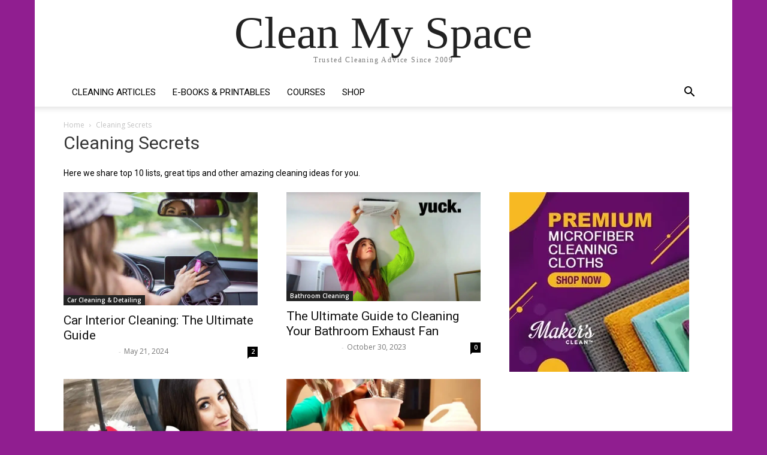

--- FILE ---
content_type: text/html; charset=UTF-8
request_url: https://cleanmyspace.com/category/cleaningsecrets/
body_size: 34392
content:
<!doctype html >
<html lang="en-US">
<head><meta charset="UTF-8" /><script>if(navigator.userAgent.match(/MSIE|Internet Explorer/i)||navigator.userAgent.match(/Trident\/7\..*?rv:11/i)){var href=document.location.href;if(!href.match(/[?&]nowprocket/)){if(href.indexOf("?")==-1){if(href.indexOf("#")==-1){document.location.href=href+"?nowprocket=1"}else{document.location.href=href.replace("#","?nowprocket=1#")}}else{if(href.indexOf("#")==-1){document.location.href=href+"&nowprocket=1"}else{document.location.href=href.replace("#","&nowprocket=1#")}}}}</script><script>(()=>{class RocketLazyLoadScripts{constructor(){this.v="2.0.4",this.userEvents=["keydown","keyup","mousedown","mouseup","mousemove","mouseover","mouseout","touchmove","touchstart","touchend","touchcancel","wheel","click","dblclick","input"],this.attributeEvents=["onblur","onclick","oncontextmenu","ondblclick","onfocus","onmousedown","onmouseenter","onmouseleave","onmousemove","onmouseout","onmouseover","onmouseup","onmousewheel","onscroll","onsubmit"]}async t(){this.i(),this.o(),/iP(ad|hone)/.test(navigator.userAgent)&&this.h(),this.u(),this.l(this),this.m(),this.k(this),this.p(this),this._(),await Promise.all([this.R(),this.L()]),this.lastBreath=Date.now(),this.S(this),this.P(),this.D(),this.O(),this.M(),await this.C(this.delayedScripts.normal),await this.C(this.delayedScripts.defer),await this.C(this.delayedScripts.async),await this.T(),await this.F(),await this.j(),await this.A(),window.dispatchEvent(new Event("rocket-allScriptsLoaded")),this.everythingLoaded=!0,this.lastTouchEnd&&await new Promise(t=>setTimeout(t,500-Date.now()+this.lastTouchEnd)),this.I(),this.H(),this.U(),this.W()}i(){this.CSPIssue=sessionStorage.getItem("rocketCSPIssue"),document.addEventListener("securitypolicyviolation",t=>{this.CSPIssue||"script-src-elem"!==t.violatedDirective||"data"!==t.blockedURI||(this.CSPIssue=!0,sessionStorage.setItem("rocketCSPIssue",!0))},{isRocket:!0})}o(){window.addEventListener("pageshow",t=>{this.persisted=t.persisted,this.realWindowLoadedFired=!0},{isRocket:!0}),window.addEventListener("pagehide",()=>{this.onFirstUserAction=null},{isRocket:!0})}h(){let t;function e(e){t=e}window.addEventListener("touchstart",e,{isRocket:!0}),window.addEventListener("touchend",function i(o){o.changedTouches[0]&&t.changedTouches[0]&&Math.abs(o.changedTouches[0].pageX-t.changedTouches[0].pageX)<10&&Math.abs(o.changedTouches[0].pageY-t.changedTouches[0].pageY)<10&&o.timeStamp-t.timeStamp<200&&(window.removeEventListener("touchstart",e,{isRocket:!0}),window.removeEventListener("touchend",i,{isRocket:!0}),"INPUT"===o.target.tagName&&"text"===o.target.type||(o.target.dispatchEvent(new TouchEvent("touchend",{target:o.target,bubbles:!0})),o.target.dispatchEvent(new MouseEvent("mouseover",{target:o.target,bubbles:!0})),o.target.dispatchEvent(new PointerEvent("click",{target:o.target,bubbles:!0,cancelable:!0,detail:1,clientX:o.changedTouches[0].clientX,clientY:o.changedTouches[0].clientY})),event.preventDefault()))},{isRocket:!0})}q(t){this.userActionTriggered||("mousemove"!==t.type||this.firstMousemoveIgnored?"keyup"===t.type||"mouseover"===t.type||"mouseout"===t.type||(this.userActionTriggered=!0,this.onFirstUserAction&&this.onFirstUserAction()):this.firstMousemoveIgnored=!0),"click"===t.type&&t.preventDefault(),t.stopPropagation(),t.stopImmediatePropagation(),"touchstart"===this.lastEvent&&"touchend"===t.type&&(this.lastTouchEnd=Date.now()),"click"===t.type&&(this.lastTouchEnd=0),this.lastEvent=t.type,t.composedPath&&t.composedPath()[0].getRootNode()instanceof ShadowRoot&&(t.rocketTarget=t.composedPath()[0]),this.savedUserEvents.push(t)}u(){this.savedUserEvents=[],this.userEventHandler=this.q.bind(this),this.userEvents.forEach(t=>window.addEventListener(t,this.userEventHandler,{passive:!1,isRocket:!0})),document.addEventListener("visibilitychange",this.userEventHandler,{isRocket:!0})}U(){this.userEvents.forEach(t=>window.removeEventListener(t,this.userEventHandler,{passive:!1,isRocket:!0})),document.removeEventListener("visibilitychange",this.userEventHandler,{isRocket:!0}),this.savedUserEvents.forEach(t=>{(t.rocketTarget||t.target).dispatchEvent(new window[t.constructor.name](t.type,t))})}m(){const t="return false",e=Array.from(this.attributeEvents,t=>"data-rocket-"+t),i="["+this.attributeEvents.join("],[")+"]",o="[data-rocket-"+this.attributeEvents.join("],[data-rocket-")+"]",s=(e,i,o)=>{o&&o!==t&&(e.setAttribute("data-rocket-"+i,o),e["rocket"+i]=new Function("event",o),e.setAttribute(i,t))};new MutationObserver(t=>{for(const n of t)"attributes"===n.type&&(n.attributeName.startsWith("data-rocket-")||this.everythingLoaded?n.attributeName.startsWith("data-rocket-")&&this.everythingLoaded&&this.N(n.target,n.attributeName.substring(12)):s(n.target,n.attributeName,n.target.getAttribute(n.attributeName))),"childList"===n.type&&n.addedNodes.forEach(t=>{if(t.nodeType===Node.ELEMENT_NODE)if(this.everythingLoaded)for(const i of[t,...t.querySelectorAll(o)])for(const t of i.getAttributeNames())e.includes(t)&&this.N(i,t.substring(12));else for(const e of[t,...t.querySelectorAll(i)])for(const t of e.getAttributeNames())this.attributeEvents.includes(t)&&s(e,t,e.getAttribute(t))})}).observe(document,{subtree:!0,childList:!0,attributeFilter:[...this.attributeEvents,...e]})}I(){this.attributeEvents.forEach(t=>{document.querySelectorAll("[data-rocket-"+t+"]").forEach(e=>{this.N(e,t)})})}N(t,e){const i=t.getAttribute("data-rocket-"+e);i&&(t.setAttribute(e,i),t.removeAttribute("data-rocket-"+e))}k(t){Object.defineProperty(HTMLElement.prototype,"onclick",{get(){return this.rocketonclick||null},set(e){this.rocketonclick=e,this.setAttribute(t.everythingLoaded?"onclick":"data-rocket-onclick","this.rocketonclick(event)")}})}S(t){function e(e,i){let o=e[i];e[i]=null,Object.defineProperty(e,i,{get:()=>o,set(s){t.everythingLoaded?o=s:e["rocket"+i]=o=s}})}e(document,"onreadystatechange"),e(window,"onload"),e(window,"onpageshow");try{Object.defineProperty(document,"readyState",{get:()=>t.rocketReadyState,set(e){t.rocketReadyState=e},configurable:!0}),document.readyState="loading"}catch(t){console.log("WPRocket DJE readyState conflict, bypassing")}}l(t){this.originalAddEventListener=EventTarget.prototype.addEventListener,this.originalRemoveEventListener=EventTarget.prototype.removeEventListener,this.savedEventListeners=[],EventTarget.prototype.addEventListener=function(e,i,o){o&&o.isRocket||!t.B(e,this)&&!t.userEvents.includes(e)||t.B(e,this)&&!t.userActionTriggered||e.startsWith("rocket-")||t.everythingLoaded?t.originalAddEventListener.call(this,e,i,o):(t.savedEventListeners.push({target:this,remove:!1,type:e,func:i,options:o}),"mouseenter"!==e&&"mouseleave"!==e||t.originalAddEventListener.call(this,e,t.savedUserEvents.push,o))},EventTarget.prototype.removeEventListener=function(e,i,o){o&&o.isRocket||!t.B(e,this)&&!t.userEvents.includes(e)||t.B(e,this)&&!t.userActionTriggered||e.startsWith("rocket-")||t.everythingLoaded?t.originalRemoveEventListener.call(this,e,i,o):t.savedEventListeners.push({target:this,remove:!0,type:e,func:i,options:o})}}J(t,e){this.savedEventListeners=this.savedEventListeners.filter(i=>{let o=i.type,s=i.target||window;return e!==o||t!==s||(this.B(o,s)&&(i.type="rocket-"+o),this.$(i),!1)})}H(){EventTarget.prototype.addEventListener=this.originalAddEventListener,EventTarget.prototype.removeEventListener=this.originalRemoveEventListener,this.savedEventListeners.forEach(t=>this.$(t))}$(t){t.remove?this.originalRemoveEventListener.call(t.target,t.type,t.func,t.options):this.originalAddEventListener.call(t.target,t.type,t.func,t.options)}p(t){let e;function i(e){return t.everythingLoaded?e:e.split(" ").map(t=>"load"===t||t.startsWith("load.")?"rocket-jquery-load":t).join(" ")}function o(o){function s(e){const s=o.fn[e];o.fn[e]=o.fn.init.prototype[e]=function(){return this[0]===window&&t.userActionTriggered&&("string"==typeof arguments[0]||arguments[0]instanceof String?arguments[0]=i(arguments[0]):"object"==typeof arguments[0]&&Object.keys(arguments[0]).forEach(t=>{const e=arguments[0][t];delete arguments[0][t],arguments[0][i(t)]=e})),s.apply(this,arguments),this}}if(o&&o.fn&&!t.allJQueries.includes(o)){const e={DOMContentLoaded:[],"rocket-DOMContentLoaded":[]};for(const t in e)document.addEventListener(t,()=>{e[t].forEach(t=>t())},{isRocket:!0});o.fn.ready=o.fn.init.prototype.ready=function(i){function s(){parseInt(o.fn.jquery)>2?setTimeout(()=>i.bind(document)(o)):i.bind(document)(o)}return"function"==typeof i&&(t.realDomReadyFired?!t.userActionTriggered||t.fauxDomReadyFired?s():e["rocket-DOMContentLoaded"].push(s):e.DOMContentLoaded.push(s)),o([])},s("on"),s("one"),s("off"),t.allJQueries.push(o)}e=o}t.allJQueries=[],o(window.jQuery),Object.defineProperty(window,"jQuery",{get:()=>e,set(t){o(t)}})}P(){const t=new Map;document.write=document.writeln=function(e){const i=document.currentScript,o=document.createRange(),s=i.parentElement;let n=t.get(i);void 0===n&&(n=i.nextSibling,t.set(i,n));const c=document.createDocumentFragment();o.setStart(c,0),c.appendChild(o.createContextualFragment(e)),s.insertBefore(c,n)}}async R(){return new Promise(t=>{this.userActionTriggered?t():this.onFirstUserAction=t})}async L(){return new Promise(t=>{document.addEventListener("DOMContentLoaded",()=>{this.realDomReadyFired=!0,t()},{isRocket:!0})})}async j(){return this.realWindowLoadedFired?Promise.resolve():new Promise(t=>{window.addEventListener("load",t,{isRocket:!0})})}M(){this.pendingScripts=[];this.scriptsMutationObserver=new MutationObserver(t=>{for(const e of t)e.addedNodes.forEach(t=>{"SCRIPT"!==t.tagName||t.noModule||t.isWPRocket||this.pendingScripts.push({script:t,promise:new Promise(e=>{const i=()=>{const i=this.pendingScripts.findIndex(e=>e.script===t);i>=0&&this.pendingScripts.splice(i,1),e()};t.addEventListener("load",i,{isRocket:!0}),t.addEventListener("error",i,{isRocket:!0}),setTimeout(i,1e3)})})})}),this.scriptsMutationObserver.observe(document,{childList:!0,subtree:!0})}async F(){await this.X(),this.pendingScripts.length?(await this.pendingScripts[0].promise,await this.F()):this.scriptsMutationObserver.disconnect()}D(){this.delayedScripts={normal:[],async:[],defer:[]},document.querySelectorAll("script[type$=rocketlazyloadscript]").forEach(t=>{t.hasAttribute("data-rocket-src")?t.hasAttribute("async")&&!1!==t.async?this.delayedScripts.async.push(t):t.hasAttribute("defer")&&!1!==t.defer||"module"===t.getAttribute("data-rocket-type")?this.delayedScripts.defer.push(t):this.delayedScripts.normal.push(t):this.delayedScripts.normal.push(t)})}async _(){await this.L();let t=[];document.querySelectorAll("script[type$=rocketlazyloadscript][data-rocket-src]").forEach(e=>{let i=e.getAttribute("data-rocket-src");if(i&&!i.startsWith("data:")){i.startsWith("//")&&(i=location.protocol+i);try{const o=new URL(i).origin;o!==location.origin&&t.push({src:o,crossOrigin:e.crossOrigin||"module"===e.getAttribute("data-rocket-type")})}catch(t){}}}),t=[...new Map(t.map(t=>[JSON.stringify(t),t])).values()],this.Y(t,"preconnect")}async G(t){if(await this.K(),!0!==t.noModule||!("noModule"in HTMLScriptElement.prototype))return new Promise(e=>{let i;function o(){(i||t).setAttribute("data-rocket-status","executed"),e()}try{if(navigator.userAgent.includes("Firefox/")||""===navigator.vendor||this.CSPIssue)i=document.createElement("script"),[...t.attributes].forEach(t=>{let e=t.nodeName;"type"!==e&&("data-rocket-type"===e&&(e="type"),"data-rocket-src"===e&&(e="src"),i.setAttribute(e,t.nodeValue))}),t.text&&(i.text=t.text),t.nonce&&(i.nonce=t.nonce),i.hasAttribute("src")?(i.addEventListener("load",o,{isRocket:!0}),i.addEventListener("error",()=>{i.setAttribute("data-rocket-status","failed-network"),e()},{isRocket:!0}),setTimeout(()=>{i.isConnected||e()},1)):(i.text=t.text,o()),i.isWPRocket=!0,t.parentNode.replaceChild(i,t);else{const i=t.getAttribute("data-rocket-type"),s=t.getAttribute("data-rocket-src");i?(t.type=i,t.removeAttribute("data-rocket-type")):t.removeAttribute("type"),t.addEventListener("load",o,{isRocket:!0}),t.addEventListener("error",i=>{this.CSPIssue&&i.target.src.startsWith("data:")?(console.log("WPRocket: CSP fallback activated"),t.removeAttribute("src"),this.G(t).then(e)):(t.setAttribute("data-rocket-status","failed-network"),e())},{isRocket:!0}),s?(t.fetchPriority="high",t.removeAttribute("data-rocket-src"),t.src=s):t.src="data:text/javascript;base64,"+window.btoa(unescape(encodeURIComponent(t.text)))}}catch(i){t.setAttribute("data-rocket-status","failed-transform"),e()}});t.setAttribute("data-rocket-status","skipped")}async C(t){const e=t.shift();return e?(e.isConnected&&await this.G(e),this.C(t)):Promise.resolve()}O(){this.Y([...this.delayedScripts.normal,...this.delayedScripts.defer,...this.delayedScripts.async],"preload")}Y(t,e){this.trash=this.trash||[];let i=!0;var o=document.createDocumentFragment();t.forEach(t=>{const s=t.getAttribute&&t.getAttribute("data-rocket-src")||t.src;if(s&&!s.startsWith("data:")){const n=document.createElement("link");n.href=s,n.rel=e,"preconnect"!==e&&(n.as="script",n.fetchPriority=i?"high":"low"),t.getAttribute&&"module"===t.getAttribute("data-rocket-type")&&(n.crossOrigin=!0),t.crossOrigin&&(n.crossOrigin=t.crossOrigin),t.integrity&&(n.integrity=t.integrity),t.nonce&&(n.nonce=t.nonce),o.appendChild(n),this.trash.push(n),i=!1}}),document.head.appendChild(o)}W(){this.trash.forEach(t=>t.remove())}async T(){try{document.readyState="interactive"}catch(t){}this.fauxDomReadyFired=!0;try{await this.K(),this.J(document,"readystatechange"),document.dispatchEvent(new Event("rocket-readystatechange")),await this.K(),document.rocketonreadystatechange&&document.rocketonreadystatechange(),await this.K(),this.J(document,"DOMContentLoaded"),document.dispatchEvent(new Event("rocket-DOMContentLoaded")),await this.K(),this.J(window,"DOMContentLoaded"),window.dispatchEvent(new Event("rocket-DOMContentLoaded"))}catch(t){console.error(t)}}async A(){try{document.readyState="complete"}catch(t){}try{await this.K(),this.J(document,"readystatechange"),document.dispatchEvent(new Event("rocket-readystatechange")),await this.K(),document.rocketonreadystatechange&&document.rocketonreadystatechange(),await this.K(),this.J(window,"load"),window.dispatchEvent(new Event("rocket-load")),await this.K(),window.rocketonload&&window.rocketonload(),await this.K(),this.allJQueries.forEach(t=>t(window).trigger("rocket-jquery-load")),await this.K(),this.J(window,"pageshow");const t=new Event("rocket-pageshow");t.persisted=this.persisted,window.dispatchEvent(t),await this.K(),window.rocketonpageshow&&window.rocketonpageshow({persisted:this.persisted})}catch(t){console.error(t)}}async K(){Date.now()-this.lastBreath>45&&(await this.X(),this.lastBreath=Date.now())}async X(){return document.hidden?new Promise(t=>setTimeout(t)):new Promise(t=>requestAnimationFrame(t))}B(t,e){return e===document&&"readystatechange"===t||(e===document&&"DOMContentLoaded"===t||(e===window&&"DOMContentLoaded"===t||(e===window&&"load"===t||e===window&&"pageshow"===t)))}static run(){(new RocketLazyLoadScripts).t()}}RocketLazyLoadScripts.run()})();</script>
    
    <title>Cleaning Secrets Archives - Clean My Space</title>
<link crossorigin data-rocket-preconnect href="https://fonts.googleapis.com" rel="preconnect">
<link crossorigin data-rocket-preconnect href="https://stats.wp.com" rel="preconnect">
<link data-rocket-preload as="style" href="https://fonts.googleapis.com/css?family=Roboto%3A400%2C600%2C700%7COpen%20Sans%3A400%2C600%2C700&#038;display=swap" rel="preload">
<link crossorigin data-rocket-preload as="font" href="https://use.fontawesome.com/releases/v5.15.2/webfonts/fa-solid-900.woff2" rel="preload">
<link crossorigin data-rocket-preload as="font" href="https://fonts.gstatic.com/s/opensans/v44/memvYaGs126MiZpBA-UvWbX2vVnXBbObj2OVTS-muw.woff2" rel="preload">
<link crossorigin data-rocket-preload as="font" href="https://fonts.gstatic.com/s/roboto/v50/KFO7CnqEu92Fr1ME7kSn66aGLdTylUAMa3yUBA.woff2" rel="preload">
<link href="https://fonts.googleapis.com/css?family=Roboto%3A400%2C600%2C700%7COpen%20Sans%3A400%2C600%2C700&#038;display=swap" media="print" onload="this.media=&#039;all&#039;" rel="stylesheet">
<noscript><link rel="stylesheet" href="https://fonts.googleapis.com/css?family=Roboto%3A400%2C600%2C700%7COpen%20Sans%3A400%2C600%2C700&#038;display=swap"></noscript>
<style id="rocket-critical-css">:root{--woocommerce:#a46497;--wc-green:#7ad03a;--wc-red:#a00;--wc-orange:#ffba00;--wc-blue:#2ea2cc;--wc-primary:#a46497;--wc-primary-text:white;--wc-secondary:#ebe9eb;--wc-secondary-text:#515151;--wc-highlight:#77a464;--wc-highligh-text:white;--wc-content-bg:#fff;--wc-subtext:#767676}:root{--woocommerce:#a46497;--wc-green:#7ad03a;--wc-red:#a00;--wc-orange:#ffba00;--wc-blue:#2ea2cc;--wc-primary:#a46497;--wc-primary-text:white;--wc-secondary:#ebe9eb;--wc-secondary-text:#515151;--wc-highlight:#77a464;--wc-highligh-text:white;--wc-content-bg:#fff;--wc-subtext:#767676}.clearfix{*zoom:1}.clearfix:after,.clearfix:before{display:table;content:'';line-height:0}.clearfix:after{clear:both}@font-face{font-family:"Font Awesome 5 Free";font-style:normal;font-weight:400;font-display:swap;src:url(https://use.fontawesome.com/releases/v5.15.2/webfonts/fa-regular-400.eot);src:url(https://use.fontawesome.com/releases/v5.15.2/webfonts/fa-regular-400.eot?#iefix) format("embedded-opentype"),url(https://use.fontawesome.com/releases/v5.15.2/webfonts/fa-regular-400.woff2) format("woff2"),url(https://use.fontawesome.com/releases/v5.15.2/webfonts/fa-regular-400.woff) format("woff"),url(https://use.fontawesome.com/releases/v5.15.2/webfonts/fa-regular-400.ttf) format("truetype"),url(https://use.fontawesome.com/releases/v5.15.2/webfonts/fa-regular-400.svg#fontawesome) format("svg")}@font-face{font-family:"Font Awesome 5 Free";font-style:normal;font-weight:900;font-display:swap;src:url(https://use.fontawesome.com/releases/v5.15.2/webfonts/fa-solid-900.eot);src:url(https://use.fontawesome.com/releases/v5.15.2/webfonts/fa-solid-900.eot?#iefix) format("embedded-opentype"),url(https://use.fontawesome.com/releases/v5.15.2/webfonts/fa-solid-900.woff2) format("woff2"),url(https://use.fontawesome.com/releases/v5.15.2/webfonts/fa-solid-900.woff) format("woff"),url(https://use.fontawesome.com/releases/v5.15.2/webfonts/fa-solid-900.ttf) format("truetype"),url(https://use.fontawesome.com/releases/v5.15.2/webfonts/fa-solid-900.svg#fontawesome) format("svg")}.clearfix{*zoom:1}.clearfix:before,.clearfix:after{display:table;content:"";line-height:0}.clearfix:after{clear:both}html{font-family:sans-serif;-ms-text-size-adjust:100%;-webkit-text-size-adjust:100%}body{margin:0}aside{display:block}a{background-color:transparent}img{border:0}input{color:inherit;font:inherit;margin:0}input[type="submit"]{-webkit-appearance:button}input::-moz-focus-inner{border:0;padding:0}input{line-height:normal}*{-webkit-box-sizing:border-box;-moz-box-sizing:border-box;box-sizing:border-box}*:before,*:after{-webkit-box-sizing:border-box;-moz-box-sizing:border-box;box-sizing:border-box}img{max-width:100%;width:auto\9;height:auto}.td-main-content-wrap,.td-category-grid{background-color:#fff}.td-container{width:1068px;margin-right:auto;margin-left:auto}.td-container:before,.td-container:after{display:table;content:'';line-height:0}.td-container:after{clear:both}.td-pb-row{*zoom:1;margin-right:-24px;margin-left:-24px;position:relative}.td-pb-row:before,.td-pb-row:after{display:table;content:''}.td-pb-row:after{clear:both}.td-pb-row [class*="td-pb-span"]{display:block;min-height:1px;float:left;padding-right:24px;padding-left:24px;position:relative}@media (min-width:1019px) and (max-width:1140px){.td-pb-row [class*="td-pb-span"]{padding-right:20px;padding-left:20px}}@media (min-width:768px) and (max-width:1018px){.td-pb-row [class*="td-pb-span"]{padding-right:14px;padding-left:14px}}@media (max-width:767px){.td-pb-row [class*="td-pb-span"]{padding-right:0;padding-left:0;float:none;width:100%}}.td-ss-main-sidebar{-webkit-backface-visibility:hidden;-webkit-perspective:1000}.td-pb-span4{width:33.33333333%}.td-pb-span8{width:66.66666667%}.td-pb-span12{width:100%}.td-block-row{*zoom:1;margin-left:-24px;margin-right:-24px}.td-block-row:before,.td-block-row:after{display:table;content:''}.td-block-row:after{clear:both}.td-block-row [class*="td-block-span"]{display:block;min-height:1px;float:left;padding-right:24px;padding-left:24px}@media (min-width:1019px) and (max-width:1140px){.td-block-row [class*="td-block-span"]{padding-right:20px;padding-left:20px}}@media (min-width:768px) and (max-width:1018px){.td-block-row [class*="td-block-span"]{padding-right:14px;padding-left:14px}}@media (max-width:767px){.td-block-row [class*="td-block-span"]{padding-right:0;padding-left:0;float:none;width:100%}}.td-block-span6{width:50%}@media (min-width:1019px) and (max-width:1140px){.td-container{width:980px}.td-pb-row,.td-block-row{margin-right:-20px;margin-left:-20px}}@media (min-width:768px) and (max-width:1018px){.td-container{width:740px}.td-pb-row,.td-block-row{margin-right:-14px;margin-left:-14px}}@media (max-width:767px){.td-container{width:100%;padding-left:20px;padding-right:20px}.td-pb-row,.td-block-row{width:100%;margin-left:0;margin-right:0}}.td-header-wrap{position:relative;z-index:2000}.td-header-row{*zoom:1;font-family:'Open Sans','Open Sans Regular',sans-serif}.td-header-row:before,.td-header-row:after{display:table;content:''}.td-header-row:after{clear:both}.td-header-gradient:before{content:"";background:transparent url('[data-uri]');width:100%;height:12px;position:absolute;left:0;bottom:-12px;z-index:1}@media (max-width:767px){#td-header-search-button{display:none}}#td-header-search-button-mob{display:none}@media (max-width:767px){#td-header-search-button-mob{display:block}}@media (min-width:768px){.td-drop-down-search .td-search-form{margin:20px}}.td-header-wrap .td-drop-down-search{position:absolute;top:100%;right:0;visibility:hidden;opacity:0;transform:translate3d(0,20px,0);-webkit-transform:translate3d(0,20px,0);background-color:#fff;-webkit-box-shadow:0 2px 6px rgba(0,0,0,0.2);box-shadow:0 2px 6px rgba(0,0,0,0.2);border-top:0;width:342px}.td-header-wrap .td-drop-down-search .btn{position:absolute;height:32px;min-width:67px;line-height:17px;padding:7px 15px 8px;text-shadow:none;vertical-align:top;right:20px;margin:0!important}.td-header-wrap .td-drop-down-search:before{position:absolute;top:-9px;right:19px;display:block;content:'';width:0;height:0;border-style:solid;border-width:0 5.5px 6px 5.5px;border-color:transparent transparent #4db2ec transparent}.td-header-wrap .td-drop-down-search:after{position:absolute;top:-3px;display:block;content:'';right:0;left:0;margin:0 auto;width:100%;height:3px;background-color:#4db2ec}.td-header-wrap #td-header-search{width:235px;height:32px;margin:0;border-right:0;line-height:17px;border-color:#eaeaea!important}@media (max-width:767px){.td-header-wrap #td-header-search{width:91%;font-size:16px}}.td-banner-wrap-full{position:relative}.td-header-menu-wrap-full{z-index:9998;position:relative}@media (max-width:767px){.td-header-wrap .td-header-menu-wrap-full,.td-header-wrap .td-header-menu-wrap,.td-header-wrap .td-header-main-menu{background-color:#222!important;height:54px!important}.header-search-wrap .td-icon-search{color:#fff!important}}.td-header-wrap .td-header-menu-wrap-full{background-color:#fff}.td-header-main-menu{position:relative;z-index:999;padding-right:48px}@media (max-width:767px){.td-header-main-menu{padding-right:64px;padding-left:2px}}.sf-menu,.sf-menu ul,.sf-menu li{margin:0;list-style:none}@media (max-width:767px){.sf-menu{display:none}}.sf-menu ul{position:absolute;top:-999em;width:10em}.sf-menu>li.td-normal-menu>ul.sub-menu{left:-15px}@media (min-width:768px) and (max-width:1018px){.sf-menu>li.td-normal-menu>ul.sub-menu{left:-5px}}.sf-menu ul li{width:100%}.sf-menu li{float:left;position:relative}.sf-menu .td-menu-item>a{display:block;position:relative}.sf-menu>li>a{padding:0 14px;line-height:48px;font-size:14px;color:#000;font-weight:700;text-transform:uppercase;-webkit-backface-visibility:hidden}@media (min-width:768px) and (max-width:1018px){.sf-menu>li>a{padding:0 9px;font-size:11px}}.sf-menu>li>a:after{background-color:transparent;content:'';width:0;height:3px;position:absolute;bottom:0;left:0;right:0;margin:0 auto;-webkit-transform:translate3d(0,0,0);transform:translate3d(0,0,0)}#td-header-menu{display:inline-block;vertical-align:top}.td-normal-menu ul{box-shadow:1px 1px 4px rgba(0,0,0,0.15)}.sf-menu .td-normal-menu ul{padding:15px 0}@media (min-width:768px) and (max-width:1018px){.sf-menu .td-normal-menu ul{padding:8px 0}}.sf-menu .td-normal-menu ul ul{margin:-15px 0}@media (min-width:768px) and (max-width:1018px){.sf-menu .td-normal-menu ul ul{margin:-8px 0}}.sf-menu ul{background-color:#fff}.sf-menu ul .td-menu-item>a{padding:7px 30px;font-size:12px;line-height:20px;color:#111}@media (min-width:768px) and (max-width:1018px){.sf-menu ul .td-menu-item>a{padding:5px 16px 6px;font-size:11px}}.sf-menu ul .current-category-ancestor>a{color:#4db2ec}.sf-menu .sub-menu{-webkit-backface-visibility:hidden}.header-search-wrap{position:absolute;top:0;right:0;z-index:999}.header-search-wrap .td-icon-search{display:inline-block;font-size:19px;width:48px;line-height:48px;text-align:center}@media (min-width:768px) and (max-width:1018px){.header-search-wrap .td-icon-search{font-size:15px}}@media (max-width:767px){.header-search-wrap .td-icon-search{height:54px;width:54px;line-height:54px;font-size:22px;margin-right:2px}}#td-outer-wrap{overflow:hidden}@media (max-width:767px){#td-outer-wrap{margin:auto;width:100%;-webkit-transform-origin:50% 200px 0;transform-origin:50% 200px 0}}#td-top-mobile-toggle{display:none}@media (max-width:767px){#td-top-mobile-toggle{display:inline-block;position:relative}}#td-top-mobile-toggle a{display:inline-block}#td-top-mobile-toggle i{font-size:27px;width:64px;line-height:54px;height:54px;display:inline-block;padding-top:1px;color:#fff}.td-menu-background{background-repeat:no-repeat;background-size:cover;background-position:center top;position:fixed;top:0;display:block;width:100%;height:113%;z-index:9999;visibility:hidden;transform:translate3d(-100%,0,0);-webkit-transform:translate3d(-100%,0,0)}.td-menu-background:before{content:'';width:100%;height:100%;position:absolute;top:0;left:0;opacity:0.98;background:#313b45;background:-webkit-gradient(left top,left bottom,color-stop(0%,#313b45),color-stop(100%,#3393b8));background:linear-gradient(to bottom,#313b45 0%,#3393b8 100%);filter:progid:DXImageTransform.Microsoft.gradient(startColorstr='#313b45', endColorstr='#3393b8', GradientType=0)}#td-mobile-nav{padding:0;position:fixed;width:100%;height:calc(100% + 1px);top:0;z-index:9999;visibility:hidden;transform:translate3d(-99%,0,0);-webkit-transform:translate3d(-99%,0,0);left:-1%;font-family:-apple-system,".SFNSText-Regular","San Francisco","Roboto","Segoe UI","Helvetica Neue","Lucida Grande",sans-serif}#td-mobile-nav{height:1px;overflow:hidden}#td-mobile-nav .td-menu-socials{padding:0 65px 0 20px;overflow:hidden;height:60px}#td-mobile-nav .td-social-icon-wrap{margin:20px 5px 0 0;display:inline-block}#td-mobile-nav .td-social-icon-wrap i{border:none;background-color:transparent;font-size:14px;width:40px;height:40px;line-height:38px;color:#fff;vertical-align:middle}#td-mobile-nav .td-social-icon-wrap .td-icon-instagram{font-size:16px}.td-mobile-close{position:absolute;right:1px;top:0;z-index:1000}.td-mobile-close .td-icon-close-mobile{height:70px;width:70px;line-height:70px;font-size:21px;color:#fff;top:4px;position:relative}.td-mobile-content{padding:20px 20px 0}.td-mobile-container{padding-bottom:20px;position:relative}.td-mobile-content ul{list-style:none;margin:0;padding:0}.td-mobile-content li{float:none;margin-left:0;-webkit-touch-callout:none}.td-mobile-content li a{display:block;line-height:21px;font-size:21px;color:#fff;margin-left:0;padding:12px 30px 12px 12px;font-weight:bold}.td-mobile-content .td-icon-menu-right{display:none;position:absolute;top:10px;right:-4px;z-index:1000;font-size:14px;padding:6px 12px;float:right;color:#fff;-webkit-transform-origin:50% 48% 0px;transform-origin:50% 48% 0px;transform:rotate(-90deg);-webkit-transform:rotate(-90deg)}.td-mobile-content .td-icon-menu-right:before{content:'\e83d'}.td-mobile-content .sub-menu{max-height:0;overflow:hidden;opacity:0}.td-mobile-content .sub-menu .td-icon-menu-right{font-size:11px;right:-2px;top:8px;color:#fff}.td-mobile-content .sub-menu a{padding:9px 26px 9px 36px!important;line-height:19px;font-size:16px;font-weight:normal}.td-mobile-content .sub-menu .sub-menu a{padding-left:55px!important}.td-mobile-content .current-category-ancestor>a{color:#73C7E3}.td-mobile-content .menu-item-has-children a{width:100%;z-index:1}.td-mobile-container{opacity:1}.td-search-wrap-mob{padding:0;position:absolute;width:100%;height:auto;top:0;text-align:center;z-index:9999;visibility:hidden;color:#fff;font-family:-apple-system,".SFNSText-Regular","San Francisco","Roboto","Segoe UI","Helvetica Neue","Lucida Grande",sans-serif}.td-search-wrap-mob .td-drop-down-search{opacity:0;visibility:hidden;-webkit-backface-visibility:hidden;position:relative}.td-search-wrap-mob #td-header-search-mob{color:#fff;font-weight:bold;font-size:26px;height:40px;line-height:36px;border:0;background:transparent;outline:0;margin:8px 0;padding:0;text-align:center}.td-search-wrap-mob .td-search-input{margin:0 5%;position:relative}.td-search-wrap-mob .td-search-input span{opacity:0.8;font-size:12px}.td-search-wrap-mob .td-search-input:before,.td-search-wrap-mob .td-search-input:after{content:'';position:absolute;display:block;width:100%;height:1px;background-color:#fff;bottom:0;left:0;opacity:0.2}.td-search-wrap-mob .td-search-input:after{opacity:0.8;transform:scaleX(0);-webkit-transform:scaleX(0)}.td-search-wrap-mob .td-search-form{margin-bottom:30px}.td-search-background{background-repeat:no-repeat;background-size:cover;background-position:center top;position:fixed;top:0;display:block;width:100%;height:113%;z-index:9999;transform:translate3d(100%,0,0);-webkit-transform:translate3d(100%,0,0);visibility:hidden}.td-search-background:before{content:'';width:100%;height:100%;position:absolute;top:0;left:0;opacity:0.98;background:#313b45;background:-webkit-gradient(left top,left bottom,color-stop(0%,#313b45),color-stop(100%,#3393b8));background:linear-gradient(to bottom,#313b45 0%,#3393b8 100%);filter:progid:DXImageTransform.Microsoft.gradient(startColorstr='#313b45', endColorstr='#3393b8', GradientType=0)}.td-search-close{text-align:right;z-index:1000}.td-search-close .td-icon-close-mobile{height:70px;width:70px;line-height:70px;font-size:21px;color:#fff;position:relative;top:4px;right:0}body{font-family:Verdana,BlinkMacSystemFont,-apple-system,"Segoe UI",Roboto,Oxygen,Ubuntu,Cantarell,"Open Sans","Helvetica Neue",sans-serif;font-size:14px;line-height:21px}a{color:#4db2ec;text-decoration:none}ul{padding:0}ul li{line-height:24px;margin-left:21px}h1,h3{font-family:'Roboto',sans-serif;color:#111111;font-weight:400;margin:6px 0}h3>a{color:#111111}h1{font-size:32px;line-height:40px;margin-top:33px;margin-bottom:23px}h3{font-size:22px;line-height:30px;margin-top:27px;margin-bottom:17px}input[type=submit]{font-family:'Roboto',sans-serif;font-size:13px;background-color:#222222;border-radius:0;color:#fff;border:none;padding:8px 15px;font-weight:500}input[type=text]{font-size:12px;line-height:21px;color:#444;border:1px solid #e1e1e1;width:100%;max-width:100%;height:34px;padding:3px 9px}@media (max-width:767px){input[type=text]{font-size:16px}}.td_module_wrap{position:relative;padding-bottom:35px}.entry-title{word-wrap:break-word}.td-module-thumb{position:relative;margin-bottom:13px}.td-module-thumb .entry-thumb{display:block}.td-video-play-ico{position:absolute;width:40px;height:40px;top:50%;left:50%;transform:translate(-50%,-50%);-webkit-transform:translate(-50%,-50%);background-color:rgba(0,0,0,0.48);border:0.050em solid #fff;border-radius:100%;font-size:40px;z-index:1;-webkit-box-shadow:0 0 0.15em rgba(0,0,0,0.4);box-shadow:0 0 0.15em rgba(0,0,0,0.4)}.td-video-play-ico i{position:absolute;top:50%;transform:translate(-50%,-50%);-webkit-transform:translate(-50%,-50%);font-size:35%;color:#fff}.td-video-play-ico i.td-icon-video-thumb-play{left:54%}.td-module-meta-info{font-family:'Open Sans','Open Sans Regular',sans-serif;font-size:11px;margin-bottom:7px;line-height:1;min-height:17px}.td-post-author-name{font-weight:bold;display:inline-block;position:relative;top:2px}.td-post-author-name a{color:#000}.td-post-author-name span{color:#ccc;margin:0 2px 0 2px;font-weight:normal}.td-post-date{color:#767676;display:inline-block;position:relative;top:2px}.td-post-category{font-family:'Open Sans','Open Sans Regular',sans-serif;font-size:10px;font-weight:600;line-height:1;background-color:#222222;color:#fff;margin-right:5px;padding:3px 6px 4px;display:block;vertical-align:top}.td-module-image{position:relative}.td-page-title{font-size:30px;line-height:38px;margin:-9px 0 19px 0}@media (min-width:768px) and (max-width:1018px){body .td-page-title{font-size:26px;line-height:34px;margin:-2px 0 19px 0}}@media (max-width:767px){body .td-page-title{font-size:24px;line-height:32px}}.td-main-content-wrap{padding-bottom:40px}@media (max-width:767px){.td-main-content-wrap{padding-bottom:26px}}.td-ss-main-sidebar{perspective:unset!important}.td-crumb-container{min-height:35px;margin-bottom:9px;padding-top:21px}@media (min-width:768px) and (max-width:1018px){.td-crumb-container{padding-top:16px}}@media (max-width:767px){.td-crumb-container{padding-top:11px}}@font-face{font-family:'newspaper';src:url(https://cleanmyspace.com/wp-content/themes/Newspaper/images/icons/newspaper.eot?19);src:url(https://cleanmyspace.com/wp-content/themes/Newspaper/images/icons/newspaper.eot?19#iefix) format('embedded-opentype'),url(https://cleanmyspace.com/wp-content/themes/Newspaper/images/icons/newspaper.woff?19) format('woff'),url(https://cleanmyspace.com/wp-content/themes/Newspaper/images/icons/newspaper.ttf?19) format('truetype'),url(https://cleanmyspace.com/wp-content/themes/Newspaper/images/icons/newspaper.svg?19#newspaper) format('svg');font-weight:normal;font-style:normal;font-display:swap}[class^="td-icon-"]:before,[class*=" td-icon-"]:before{font-family:'newspaper';speak:none;font-style:normal;font-weight:normal;font-variant:normal;text-transform:none;line-height:1;text-align:center;-webkit-font-smoothing:antialiased;-moz-osx-font-smoothing:grayscale}[class*="td-icon-"]{line-height:1;text-align:center;display:inline-block}.td-icon-menu-down:before{content:'\e806'}.td-icon-menu-up:before{content:'\e809'}.td-icon-search:before{content:'\e80a'}.td-icon-menu-right:before{content:'\e80d'}.td-icon-facebook:before{content:'\e818'}.td-icon-instagram:before{content:'\e81d'}.td-icon-pinterest:before{content:'\e825'}.td-icon-twitter:before{content:'\e831'}.td-icon-youtube:before{content:'\e836'}.td-icon-mobile:before{content:'\e83e'}.td-icon-close-mobile:before{content:'\e900'}.td-icon-video-thumb-play:before{content:"\e9d4"}.widget{font-family:'Open Sans','Open Sans Regular',sans-serif;margin-bottom:38px}.cart-contents{position:relative;display:flex!important;flex-flow:column nowrap;justify-content:center}.cart-contents:before{font-family:'Font Awesome 5 Free';font-weight:900;content:"\f07a"!important;font-size:22px;color:#FFFFFF}.clearfix{*zoom:1}.clearfix:before,.clearfix:after{display:table;content:"";line-height:0}.clearfix:after{clear:both}.td_block_wrap{margin-bottom:48px;position:relative;clear:both}@media (max-width:767px){.td_block_wrap{margin-bottom:32px}}.td-container-wrap{background-color:#fff;margin-left:auto;margin-right:auto}.td-scroll-up{position:fixed;bottom:4px;right:5px;width:40px;height:40px;background-color:#4db2ec;z-index:9999;transform:translate3d(0,70px,0);-webkit-transform:translate3d(0,70px,0)}.td-scroll-up .td-icon-menu-up{position:relative;color:#fff;font-size:20px;display:block;text-align:center;width:40px;top:7px}@media (max-width:767px){.td-scroll-up.td-hide-scroll-up-on-mob{display:none!important}}.wpb_button{display:inline-block;font-family:'Open Sans','Open Sans Regular',sans-serif;font-weight:600;line-height:24px;text-shadow:none;border:none;border-radius:0;margin-bottom:21px}.widget{overflow:hidden}body.td-animation-stack-type0 .td-animation-stack .entry-thumb{opacity:0}.clearfix{*zoom:1}.clearfix:before,.clearfix:after{display:table;content:"";line-height:0}.clearfix:after{clear:both}html{font-family:sans-serif;-ms-text-size-adjust:100%;-webkit-text-size-adjust:100%}body{margin:0}aside{display:block}a{background-color:transparent}h1{font-size:2em;margin:0.67em 0}img{border:0}input{color:inherit;font:inherit;margin:0}input[type="submit"]{-webkit-appearance:button}input::-moz-focus-inner{border:0;padding:0}input{line-height:normal}.td-header-sp-logo img{margin:auto;position:absolute;top:0;bottom:0;left:0;right:0}.td-main-menu-logo{display:none;float:left;margin-right:10px;height:48px}@media (max-width:767px){.td-main-menu-logo{display:block;margin-right:0;height:0}}.td-main-menu-logo a{line-height:48px}.td-main-menu-logo img{padding:3px 0;position:relative;vertical-align:middle;max-height:48px;width:auto}@media (max-width:767px){.td-main-menu-logo img{margin:auto;bottom:0;top:0;left:0;right:0;position:absolute;padding:0}}@media (max-width:1140px){.td-main-menu-logo img{max-width:180px}}.td-visual-hidden{border:0;width:1px;height:1px;margin:-1px;overflow:hidden;padding:0;position:absolute}.td-logo-in-header .td-sticky-disable.td-mobile-logo,.td-logo-in-header .td-sticky-disable.td-header-logo{display:none}@media (max-width:767px){.td-logo-in-header .td-sticky-disable.td-mobile-logo{display:block}}@media (max-width:767px){.td-logo-mobile-loaded{display:none}}.td-header-style-10 .td-logo-wrap-full{min-height:130px;line-height:130px}@media (max-width:767px){.td-header-style-10 .td-logo-wrap-full{line-height:90px;min-height:90px}}.td-header-style-10 .td-logo-wrap-full a{position:relative;z-index:1;line-height:130px;display:inline-block;vertical-align:middle;width:100%}@media (max-width:767px){.td-header-style-10 .td-logo-wrap-full a{line-height:90px}}@media (max-width:767px){.td-header-style-10 .td-logo-in-header .td-header-logo{display:none}}.td-header-style-10 .td-header-sp-logo{text-align:center}.td-header-style-10 .td-header-sp-logo img{z-index:1;display:block;position:relative}.td-header-style-10 .header-search-wrap .td-icon-search{color:#000}@media (max-width:767px){.td-header-style-10 .header-search-wrap .td-icon-search{color:#fff}}.td-header-style-10 .td-header-menu-wrap-full{position:relative}.td-header-style-10 .menu-main-menu-container{display:inherit}.td-header-style-10 .td-header-main-menu{padding-left:48px}@media (max-width:767px){.td-header-style-10 .td-header-main-menu{padding-left:2px}}.td-header-style-10 #td-header-menu{display:table;margin:0 auto}@media (max-width:767px){.td-header-style-10 #td-header-menu{display:block}}.td-social-icon-wrap>a{display:inline-block}.td-social-icon-wrap .td-icon-font{font-size:12px;width:30px;height:24px;line-height:24px}.td-social-icon-wrap .td-icon-instagram{font-size:15px}@media (max-width:767px){.td-social-icon-wrap{margin:0 3px}}.td_module_2{padding-bottom:32px}@media (max-width:767px){.td_module_2 .entry-thumb{width:100%}}.td-grid-style-1 .td-meta-info-container{bottom:0}.td-grid-style-1 .td-module-thumb a:last-child:before{bottom:0;content:"";display:block;height:70%;width:100%;position:absolute;z-index:1;background:-webkit-gradient(linear,left top,left bottom,color-stop(40%,rgba(0,0,0,0)),color-stop(100%,rgba(0,0,0,0.7)));background:-webkit-linear-gradient(top,rgba(0,0,0,0) 40%,rgba(0,0,0,0.7) 100%);background:linear-gradient(to bottom,rgba(0,0,0,0) 40%,rgba(0,0,0,0.7) 100%);filter:progid:DXImageTransform.Microsoft.gradient(startColorstr='#00000000', endColorstr='#b3000000', GradientType=0)}@media (max-width:767px){.td-grid-style-1 .td-module-thumb a:last-child:before{height:130%!important}}.td-grid-style-1 .td-post-category{background-color:rgba(0,0,0,0.7)}.td-grid-style-1 .td-big-thumb .td-big-grid-meta{width:80%;margin:0 0 0 20px}@media (max-width:767px){.td-grid-style-1 .td-big-thumb .td-big-grid-meta{width:90%;margin-left:15px}}.td-grid-style-1 .td-big-thumb .entry-title{font-size:27px;font-weight:500;line-height:34px}@media (max-width:767px){.td-grid-style-1 .td-big-thumb .td-module-meta-info{margin-bottom:18px}}.td-grid-style-1 .td-small-thumb .td-big-grid-meta{margin:0 15px 11px}.td-grid-style-1 .td-small-thumb .entry-title{margin-top:2px;font-size:16px;line-height:21px;font-weight:500}.td-grid-style-1.td-hover-1 .td-module-thumb a:last-child:before{bottom:0;content:"";display:block;height:100%;width:100%;position:absolute}@media (max-width:767px){.td-grid-style-1 .td-video-play-ico{top:20px;left:auto;right:20px;transform:none;-webkit-transform:none}}.td-big-grid-post{position:relative;overflow:hidden}.td-big-grid-post .td-post-category{font-family:'Roboto',sans-serif;font-size:10px;font-weight:500;text-transform:uppercase;display:inline-block;margin:0 0 5px 0;padding:3px 7px;line-height:13px}.td-big-grid-post .td-meta-info-container{position:absolute;z-index:1;width:100%}.td-big-grid-post .td-meta-align{width:100%}.td-big-grid-post .td-post-author-name a,.td-big-grid-post .td-post-author-name span,.td-big-grid-post .td-post-date{color:#fff;text-shadow:1px 1px 1px rgba(0,0,0,0.3)}.td-big-grid-post .entry-title{margin:0;word-wrap:break-word}.td-big-grid-post .entry-title a{color:#fff;text-shadow:1px 1px 3px rgba(0,0,0,0.2)}.td-big-grid-post .td-module-meta-info{margin:11px 0 20px 20px;min-height:0;z-index:1}@media (max-width:767px){.td-big-grid-post .td-module-meta-info{margin-left:17px}}.td-big-grid-post .td-big-grid-meta{z-index:1}@media (max-width:1018px){.td-big-grid-post .td-video-play-ico{width:30px!important;height:30px!important;font-size:30px!important;border-width:0.050em!important}}.td-big-grid-post.td-big-thumb .td-big-grid-meta{font-size:27px}@media (max-width:1140px){.td-big-grid-post.td-big-thumb .td-big-grid-meta .entry-title{line-height:1.3}}@media (min-width:1019px) and (max-width:1140px){.td-big-grid-post.td-big-thumb .td-big-grid-meta .entry-title{font-size:80%}}@media (min-width:768px) and (max-width:1018px){.td-big-grid-post.td-big-thumb .td-big-grid-meta .entry-title{font-size:16px}}@media (max-width:767px){.td-big-grid-post.td-big-thumb .td-big-grid-meta .entry-title{font-size:22px}}.td-big-grid-post.td-small-thumb .td-big-grid-meta{font-size:16px}@media (max-width:1140px){.td-big-grid-post.td-small-thumb .td-big-grid-meta .entry-title{line-height:1.4}}@media (min-width:1019px) and (max-width:1140px){.td-big-grid-post.td-small-thumb .td-big-grid-meta .entry-title{font-size:90%}}@media (min-width:768px) and (max-width:1018px){.td-big-grid-post.td-small-thumb .td-big-grid-meta .entry-title{font-size:80%}}@media (max-width:767px){.td-big-grid-post.td-small-thumb .td-big-grid-meta .entry-title{font-size:16px;line-height:21px}}.td-big-grid-post .td-module-thumb{overflow:hidden;margin:0}.td-big-grid-post .td-module-thumb img{max-width:none}@media (min-width:1019px) and (max-width:1140px){.td-big-grid-post .entry-thumb{width:100%}}@media (min-width:768px) and (max-width:1018px){.td-big-grid-post .entry-thumb{width:100%}}@media (max-width:767px){.td-big-grid-post .entry-thumb{width:100%}}.td-big-grid-post .td-module-thumb{background-color:#e5e5e5}.td-big-grid-post .td-post-author-name,.td-big-grid-post .td-post-date{top:0}@media (max-width:767px){.td_block_big_grid_1{margin-left:-20px;margin-right:-20px}}@media (max-width:767px){.td_block_wrap .td-big-grid-wrapper .td-big-grid-scroll{overflow-x:auto;white-space:nowrap;font-size:0;overflow-y:hidden;padding-top:3px;z-index:0;-webkit-overflow-scrolling:touch;transform:translate3d(0,0,0)}.td_block_wrap .td-big-grid-wrapper .td-big-grid-scroll .td-big-grid-post{margin-left:3px;margin-right:0;margin-bottom:0}.td_block_wrap .td-big-grid-wrapper .td-big-grid-scroll .td-big-grid-post:first-child{margin-left:0}}@media (max-width:767px){.td_block_wrap .td-big-grid-wrapper .td-big-grid-scroll .td-module-thumb{width:100%;height:170px}}@media (max-width:767px){.td_block_wrap .td-big-grid-wrapper .td-big-grid-scroll .td-big-grid-post{display:inline-block;white-space:normal;float:none;vertical-align:top;width:80%}}.td_block_big_grid_1 .td-big-grid-post{float:left}.td_block_big_grid_1 .td-big-thumb{margin-right:3px}.td_block_big_grid_1 .td-big-thumb .td-module-thumb{width:532px;height:399px}@media (min-width:1019px) and (max-width:1140px){.td_block_big_grid_1 .td-big-thumb .td-module-thumb{width:504px;height:355px}}@media (min-width:768px) and (max-width:1018px){.td_block_big_grid_1 .td-big-thumb .td-module-thumb{width:374px;height:271px}}@media (max-width:767px){.td_block_big_grid_1 .td-big-thumb .td-module-thumb{width:100%;height:auto}}.td_block_big_grid_1 .td-small-thumb .td-module-thumb{width:265px;height:198px}@media (min-width:1019px) and (max-width:1140px){.td_block_big_grid_1 .td-small-thumb .td-module-thumb{width:235px;height:176px}}@media (min-width:768px) and (max-width:1018px){.td_block_big_grid_1 .td-small-thumb .td-module-thumb{width:180px;height:134px}}@media (max-width:767px){.td_block_big_grid_1 .td-big-grid-post-0{width:100%;float:none}}.td_block_big_grid_1 .td-big-grid-post-1,.td_block_big_grid_1 .td-big-grid-post-3{margin-right:3px}.td_block_big_grid_1 .td-big-grid-post-1,.td_block_big_grid_1 .td-big-grid-post-2{margin-bottom:3px}.td-pulldown-filter-list{display:none}.td-category-header{background-color:#fff;clear:both}.td-category-header .td-container{position:relative}.td-category-header .td-page-title{text-transform:uppercase;font-weight:700;margin-top:-2px;margin-bottom:0}.td-category-header .td-category-pulldown-filter{position:absolute;top:49px;right:0}@media (min-width:768px) and (max-width:1018px){.td-category-header .td-category-pulldown-filter{top:46px}}@media (max-width:767px){.td-category-header .td-category-pulldown-filter{top:50px;right:10px}}.td-category-header .td-pulldown-filter-display-option{background-color:#222222;color:#fff;font-family:'Roboto',sans-serif;text-transform:uppercase;padding:5px 13px 4px 13px;font-size:11px;white-space:nowrap}.td-category-header .td-icon-menu-down{font-size:9px;margin-left:5px;position:relative;top:-1px}.td-category-header .td-pulldown-filter-list{position:absolute;z-index:2;right:0;background-color:#222222;padding:6px 0;text-align:left;margin:4px 0 0;min-width:113px}.td-category-header .td-pulldown-filter-list a{background-color:transparent!important}.td-category-header .td-pulldown-filter-item{list-style:none;margin-left:0;line-height:1}.td-category-header .td-pulldown-category-filter-link{padding:0 13px;display:inline-block;font-size:10px;line-height:24px;width:100%;color:#fff;text-transform:none}@-moz-document url-prefix(){.td-category-header .td-pulldown-filter-display-option{padding:4px 13px 5px 13px}}@media (max-width:767px){.category .td-crumb-container{margin-bottom:3px;padding-top:15px}}@media (max-width:767px){.category .td-category-grid .td_block_wrap{padding-bottom:40px}}.td_category_template_1 .td-category-header{padding-bottom:18px}@media (max-width:1018px){.td_category_template_1 .td-category-header{padding-bottom:14px}}@media (max-width:767px){.td_category_template_1 .td-category-pulldown-filter{display:none}}:root{--swiper-theme-color:#007aff}:root{--swiper-navigation-size:44px}:root{--jp-carousel-primary-color:#fff;--jp-carousel-primary-subtle-color:#999;--jp-carousel-bg-color:#000;--jp-carousel-bg-faded-color:#222;--jp-carousel-border-color:#3a3a3a}</style><link rel="preload" data-rocket-preload as="image" href="https://cleanmyspace.com/wp-content/uploads/2018/11/makers-premium-microfiber-cloths.jpg.webp" fetchpriority="high">
    <meta name="viewport" content="width=device-width, initial-scale=1.0">
    <link rel="pingback" href="https://cleanmyspace.com/xmlrpc.php" />
    <meta name='robots' content='index, follow, max-image-preview:large, max-snippet:-1, max-video-preview:-1' />
	<style>img:is([sizes="auto" i], [sizes^="auto," i]) { contain-intrinsic-size: 3000px 1500px }</style>
	<link rel="icon" type="image/png" href="https://cleanmyspace.com/wp-content/uploads/2016/07/NEW-CMS-BLOG-LOGO-FAVICON.webp"><meta name="theme-color" content="#901e90"><script type="rocketlazyloadscript">window._wca = window._wca || [];</script>

	<!-- This site is optimized with the Yoast SEO plugin v26.7 - https://yoast.com/wordpress/plugins/seo/ -->
	<link rel="canonical" href="https://cleanmyspace.com/category/cleaningsecrets/" />
	<link rel="next" href="https://cleanmyspace.com/category/cleaningsecrets/page/2/" />
	<meta property="og:locale" content="en_US" />
	<meta property="og:type" content="article" />
	<meta property="og:title" content="Cleaning Secrets Archives - Clean My Space" />
	<meta property="og:description" content="Here we share top 10 lists, great tips and other amazing cleaning ideas for you." />
	<meta property="og:url" content="https://cleanmyspace.com/category/cleaningsecrets/" />
	<meta property="og:site_name" content="Clean My Space" />
	<meta name="twitter:card" content="summary_large_image" />
	<script type="application/ld+json" class="yoast-schema-graph">{"@context":"https://schema.org","@graph":[{"@type":"CollectionPage","@id":"https://cleanmyspace.com/category/cleaningsecrets/","url":"https://cleanmyspace.com/category/cleaningsecrets/","name":"Cleaning Secrets Archives - Clean My Space","isPartOf":{"@id":"https://cleanmyspace.com/#website"},"primaryImageOfPage":{"@id":"https://cleanmyspace.com/category/cleaningsecrets/#primaryimage"},"image":{"@id":"https://cleanmyspace.com/category/cleaningsecrets/#primaryimage"},"thumbnailUrl":"https://cleanmyspace.com/wp-content/uploads/2024/05/car-cleaning.jpg","breadcrumb":{"@id":"https://cleanmyspace.com/category/cleaningsecrets/#breadcrumb"},"inLanguage":"en-US"},{"@type":"ImageObject","inLanguage":"en-US","@id":"https://cleanmyspace.com/category/cleaningsecrets/#primaryimage","url":"https://cleanmyspace.com/wp-content/uploads/2024/05/car-cleaning.jpg","contentUrl":"https://cleanmyspace.com/wp-content/uploads/2024/05/car-cleaning.jpg","width":826,"height":481,"caption":"melissa maker looking in rear-view mirror"},{"@type":"BreadcrumbList","@id":"https://cleanmyspace.com/category/cleaningsecrets/#breadcrumb","itemListElement":[{"@type":"ListItem","position":1,"name":"Home","item":"https://cleanmyspace.com/"},{"@type":"ListItem","position":2,"name":"Cleaning Secrets"}]},{"@type":"WebSite","@id":"https://cleanmyspace.com/#website","url":"https://cleanmyspace.com/","name":"Clean My Space","description":"Trusted Cleaning Advice Since 2009","potentialAction":[{"@type":"SearchAction","target":{"@type":"EntryPoint","urlTemplate":"https://cleanmyspace.com/?s={search_term_string}"},"query-input":{"@type":"PropertyValueSpecification","valueRequired":true,"valueName":"search_term_string"}}],"inLanguage":"en-US"}]}</script>
	<!-- / Yoast SEO plugin. -->


<link rel='dns-prefetch' href='//stats.wp.com' />
<link rel='dns-prefetch' href='//a.omappapi.com' />
<link rel='dns-prefetch' href='//fonts.googleapis.com' />
<link rel='dns-prefetch' href='//use.fontawesome.com' />
<link href='https://fonts.gstatic.com' crossorigin rel='preconnect' />
<link rel="alternate" type="application/rss+xml" title="Clean My Space &raquo; Feed" href="https://cleanmyspace.com/feed/" />
<link rel="alternate" type="application/rss+xml" title="Clean My Space &raquo; Comments Feed" href="https://cleanmyspace.com/comments/feed/" />
<link rel="alternate" type="application/rss+xml" title="Clean My Space &raquo; Cleaning Secrets Category Feed" href="https://cleanmyspace.com/category/cleaningsecrets/feed/" />
<style id='classic-theme-styles-inline-css' type='text/css'>
/*! This file is auto-generated */
.wp-block-button__link{color:#fff;background-color:#32373c;border-radius:9999px;box-shadow:none;text-decoration:none;padding:calc(.667em + 2px) calc(1.333em + 2px);font-size:1.125em}.wp-block-file__button{background:#32373c;color:#fff;text-decoration:none}
</style>
<link rel='preload'  href='https://cleanmyspace.com/wp-includes/js/mediaelement/mediaelementplayer-legacy.min.css?ver=4.2.17' data-rocket-async="style" as="style" onload="this.onload=null;this.rel='stylesheet'" onerror="this.removeAttribute('data-rocket-async')"  type='text/css' media='all' />
<link rel='preload'  href='https://cleanmyspace.com/wp-includes/js/mediaelement/wp-mediaelement.min.css?ver=1559d11d602d9fea89de69f857021a7e' data-rocket-async="style" as="style" onload="this.onload=null;this.rel='stylesheet'" onerror="this.removeAttribute('data-rocket-async')"  type='text/css' media='all' />
<style id='jetpack-sharing-buttons-style-inline-css' type='text/css'>
.jetpack-sharing-buttons__services-list{display:flex;flex-direction:row;flex-wrap:wrap;gap:0;list-style-type:none;margin:5px;padding:0}.jetpack-sharing-buttons__services-list.has-small-icon-size{font-size:12px}.jetpack-sharing-buttons__services-list.has-normal-icon-size{font-size:16px}.jetpack-sharing-buttons__services-list.has-large-icon-size{font-size:24px}.jetpack-sharing-buttons__services-list.has-huge-icon-size{font-size:36px}@media print{.jetpack-sharing-buttons__services-list{display:none!important}}.editor-styles-wrapper .wp-block-jetpack-sharing-buttons{gap:0;padding-inline-start:0}ul.jetpack-sharing-buttons__services-list.has-background{padding:1.25em 2.375em}
</style>
<style id='font-awesome-svg-styles-default-inline-css' type='text/css'>
.svg-inline--fa {
  display: inline-block;
  height: 1em;
  overflow: visible;
  vertical-align: -.125em;
}
</style>
<link data-minify="1" rel='preload'  href='https://cleanmyspace.com/wp-content/cache/min/1/wp-content/uploads/font-awesome/v5.15.2/css/svg-with-js.css?ver=1760975595' data-rocket-async="style" as="style" onload="this.onload=null;this.rel='stylesheet'" onerror="this.removeAttribute('data-rocket-async')"  type='text/css' media='all' />
<style id='font-awesome-svg-styles-inline-css' type='text/css'>
   .wp-block-font-awesome-icon svg::before,
   .wp-rich-text-font-awesome-icon svg::before {content: unset;}
</style>
<style id='global-styles-inline-css' type='text/css'>
:root{--wp--preset--aspect-ratio--square: 1;--wp--preset--aspect-ratio--4-3: 4/3;--wp--preset--aspect-ratio--3-4: 3/4;--wp--preset--aspect-ratio--3-2: 3/2;--wp--preset--aspect-ratio--2-3: 2/3;--wp--preset--aspect-ratio--16-9: 16/9;--wp--preset--aspect-ratio--9-16: 9/16;--wp--preset--color--black: #000000;--wp--preset--color--cyan-bluish-gray: #abb8c3;--wp--preset--color--white: #ffffff;--wp--preset--color--pale-pink: #f78da7;--wp--preset--color--vivid-red: #cf2e2e;--wp--preset--color--luminous-vivid-orange: #ff6900;--wp--preset--color--luminous-vivid-amber: #fcb900;--wp--preset--color--light-green-cyan: #7bdcb5;--wp--preset--color--vivid-green-cyan: #00d084;--wp--preset--color--pale-cyan-blue: #8ed1fc;--wp--preset--color--vivid-cyan-blue: #0693e3;--wp--preset--color--vivid-purple: #9b51e0;--wp--preset--gradient--vivid-cyan-blue-to-vivid-purple: linear-gradient(135deg,rgba(6,147,227,1) 0%,rgb(155,81,224) 100%);--wp--preset--gradient--light-green-cyan-to-vivid-green-cyan: linear-gradient(135deg,rgb(122,220,180) 0%,rgb(0,208,130) 100%);--wp--preset--gradient--luminous-vivid-amber-to-luminous-vivid-orange: linear-gradient(135deg,rgba(252,185,0,1) 0%,rgba(255,105,0,1) 100%);--wp--preset--gradient--luminous-vivid-orange-to-vivid-red: linear-gradient(135deg,rgba(255,105,0,1) 0%,rgb(207,46,46) 100%);--wp--preset--gradient--very-light-gray-to-cyan-bluish-gray: linear-gradient(135deg,rgb(238,238,238) 0%,rgb(169,184,195) 100%);--wp--preset--gradient--cool-to-warm-spectrum: linear-gradient(135deg,rgb(74,234,220) 0%,rgb(151,120,209) 20%,rgb(207,42,186) 40%,rgb(238,44,130) 60%,rgb(251,105,98) 80%,rgb(254,248,76) 100%);--wp--preset--gradient--blush-light-purple: linear-gradient(135deg,rgb(255,206,236) 0%,rgb(152,150,240) 100%);--wp--preset--gradient--blush-bordeaux: linear-gradient(135deg,rgb(254,205,165) 0%,rgb(254,45,45) 50%,rgb(107,0,62) 100%);--wp--preset--gradient--luminous-dusk: linear-gradient(135deg,rgb(255,203,112) 0%,rgb(199,81,192) 50%,rgb(65,88,208) 100%);--wp--preset--gradient--pale-ocean: linear-gradient(135deg,rgb(255,245,203) 0%,rgb(182,227,212) 50%,rgb(51,167,181) 100%);--wp--preset--gradient--electric-grass: linear-gradient(135deg,rgb(202,248,128) 0%,rgb(113,206,126) 100%);--wp--preset--gradient--midnight: linear-gradient(135deg,rgb(2,3,129) 0%,rgb(40,116,252) 100%);--wp--preset--font-size--small: 11px;--wp--preset--font-size--medium: 20px;--wp--preset--font-size--large: 32px;--wp--preset--font-size--x-large: 42px;--wp--preset--font-size--regular: 15px;--wp--preset--font-size--larger: 50px;--wp--preset--spacing--20: 0.44rem;--wp--preset--spacing--30: 0.67rem;--wp--preset--spacing--40: 1rem;--wp--preset--spacing--50: 1.5rem;--wp--preset--spacing--60: 2.25rem;--wp--preset--spacing--70: 3.38rem;--wp--preset--spacing--80: 5.06rem;--wp--preset--shadow--natural: 6px 6px 9px rgba(0, 0, 0, 0.2);--wp--preset--shadow--deep: 12px 12px 50px rgba(0, 0, 0, 0.4);--wp--preset--shadow--sharp: 6px 6px 0px rgba(0, 0, 0, 0.2);--wp--preset--shadow--outlined: 6px 6px 0px -3px rgba(255, 255, 255, 1), 6px 6px rgba(0, 0, 0, 1);--wp--preset--shadow--crisp: 6px 6px 0px rgba(0, 0, 0, 1);}:where(.is-layout-flex){gap: 0.5em;}:where(.is-layout-grid){gap: 0.5em;}body .is-layout-flex{display: flex;}.is-layout-flex{flex-wrap: wrap;align-items: center;}.is-layout-flex > :is(*, div){margin: 0;}body .is-layout-grid{display: grid;}.is-layout-grid > :is(*, div){margin: 0;}:where(.wp-block-columns.is-layout-flex){gap: 2em;}:where(.wp-block-columns.is-layout-grid){gap: 2em;}:where(.wp-block-post-template.is-layout-flex){gap: 1.25em;}:where(.wp-block-post-template.is-layout-grid){gap: 1.25em;}.has-black-color{color: var(--wp--preset--color--black) !important;}.has-cyan-bluish-gray-color{color: var(--wp--preset--color--cyan-bluish-gray) !important;}.has-white-color{color: var(--wp--preset--color--white) !important;}.has-pale-pink-color{color: var(--wp--preset--color--pale-pink) !important;}.has-vivid-red-color{color: var(--wp--preset--color--vivid-red) !important;}.has-luminous-vivid-orange-color{color: var(--wp--preset--color--luminous-vivid-orange) !important;}.has-luminous-vivid-amber-color{color: var(--wp--preset--color--luminous-vivid-amber) !important;}.has-light-green-cyan-color{color: var(--wp--preset--color--light-green-cyan) !important;}.has-vivid-green-cyan-color{color: var(--wp--preset--color--vivid-green-cyan) !important;}.has-pale-cyan-blue-color{color: var(--wp--preset--color--pale-cyan-blue) !important;}.has-vivid-cyan-blue-color{color: var(--wp--preset--color--vivid-cyan-blue) !important;}.has-vivid-purple-color{color: var(--wp--preset--color--vivid-purple) !important;}.has-black-background-color{background-color: var(--wp--preset--color--black) !important;}.has-cyan-bluish-gray-background-color{background-color: var(--wp--preset--color--cyan-bluish-gray) !important;}.has-white-background-color{background-color: var(--wp--preset--color--white) !important;}.has-pale-pink-background-color{background-color: var(--wp--preset--color--pale-pink) !important;}.has-vivid-red-background-color{background-color: var(--wp--preset--color--vivid-red) !important;}.has-luminous-vivid-orange-background-color{background-color: var(--wp--preset--color--luminous-vivid-orange) !important;}.has-luminous-vivid-amber-background-color{background-color: var(--wp--preset--color--luminous-vivid-amber) !important;}.has-light-green-cyan-background-color{background-color: var(--wp--preset--color--light-green-cyan) !important;}.has-vivid-green-cyan-background-color{background-color: var(--wp--preset--color--vivid-green-cyan) !important;}.has-pale-cyan-blue-background-color{background-color: var(--wp--preset--color--pale-cyan-blue) !important;}.has-vivid-cyan-blue-background-color{background-color: var(--wp--preset--color--vivid-cyan-blue) !important;}.has-vivid-purple-background-color{background-color: var(--wp--preset--color--vivid-purple) !important;}.has-black-border-color{border-color: var(--wp--preset--color--black) !important;}.has-cyan-bluish-gray-border-color{border-color: var(--wp--preset--color--cyan-bluish-gray) !important;}.has-white-border-color{border-color: var(--wp--preset--color--white) !important;}.has-pale-pink-border-color{border-color: var(--wp--preset--color--pale-pink) !important;}.has-vivid-red-border-color{border-color: var(--wp--preset--color--vivid-red) !important;}.has-luminous-vivid-orange-border-color{border-color: var(--wp--preset--color--luminous-vivid-orange) !important;}.has-luminous-vivid-amber-border-color{border-color: var(--wp--preset--color--luminous-vivid-amber) !important;}.has-light-green-cyan-border-color{border-color: var(--wp--preset--color--light-green-cyan) !important;}.has-vivid-green-cyan-border-color{border-color: var(--wp--preset--color--vivid-green-cyan) !important;}.has-pale-cyan-blue-border-color{border-color: var(--wp--preset--color--pale-cyan-blue) !important;}.has-vivid-cyan-blue-border-color{border-color: var(--wp--preset--color--vivid-cyan-blue) !important;}.has-vivid-purple-border-color{border-color: var(--wp--preset--color--vivid-purple) !important;}.has-vivid-cyan-blue-to-vivid-purple-gradient-background{background: var(--wp--preset--gradient--vivid-cyan-blue-to-vivid-purple) !important;}.has-light-green-cyan-to-vivid-green-cyan-gradient-background{background: var(--wp--preset--gradient--light-green-cyan-to-vivid-green-cyan) !important;}.has-luminous-vivid-amber-to-luminous-vivid-orange-gradient-background{background: var(--wp--preset--gradient--luminous-vivid-amber-to-luminous-vivid-orange) !important;}.has-luminous-vivid-orange-to-vivid-red-gradient-background{background: var(--wp--preset--gradient--luminous-vivid-orange-to-vivid-red) !important;}.has-very-light-gray-to-cyan-bluish-gray-gradient-background{background: var(--wp--preset--gradient--very-light-gray-to-cyan-bluish-gray) !important;}.has-cool-to-warm-spectrum-gradient-background{background: var(--wp--preset--gradient--cool-to-warm-spectrum) !important;}.has-blush-light-purple-gradient-background{background: var(--wp--preset--gradient--blush-light-purple) !important;}.has-blush-bordeaux-gradient-background{background: var(--wp--preset--gradient--blush-bordeaux) !important;}.has-luminous-dusk-gradient-background{background: var(--wp--preset--gradient--luminous-dusk) !important;}.has-pale-ocean-gradient-background{background: var(--wp--preset--gradient--pale-ocean) !important;}.has-electric-grass-gradient-background{background: var(--wp--preset--gradient--electric-grass) !important;}.has-midnight-gradient-background{background: var(--wp--preset--gradient--midnight) !important;}.has-small-font-size{font-size: var(--wp--preset--font-size--small) !important;}.has-medium-font-size{font-size: var(--wp--preset--font-size--medium) !important;}.has-large-font-size{font-size: var(--wp--preset--font-size--large) !important;}.has-x-large-font-size{font-size: var(--wp--preset--font-size--x-large) !important;}
:where(.wp-block-post-template.is-layout-flex){gap: 1.25em;}:where(.wp-block-post-template.is-layout-grid){gap: 1.25em;}
:where(.wp-block-columns.is-layout-flex){gap: 2em;}:where(.wp-block-columns.is-layout-grid){gap: 2em;}
:root :where(.wp-block-pullquote){font-size: 1.5em;line-height: 1.6;}
</style>
<link data-minify="1" rel='preload'  href='https://cleanmyspace.com/wp-content/cache/min/1/wp-content/plugins/woocommerce/assets/css/woocommerce-layout.css?ver=1760975595' data-rocket-async="style" as="style" onload="this.onload=null;this.rel='stylesheet'" onerror="this.removeAttribute('data-rocket-async')"  type='text/css' media='all' />
<style id='woocommerce-layout-inline-css' type='text/css'>

	.infinite-scroll .woocommerce-pagination {
		display: none;
	}
</style>
<link data-minify="1" rel='preload'  href='https://cleanmyspace.com/wp-content/cache/min/1/wp-content/plugins/woocommerce/assets/css/woocommerce-smallscreen.css?ver=1760975595' data-rocket-async="style" as="style" onload="this.onload=null;this.rel='stylesheet'" onerror="this.removeAttribute('data-rocket-async')"  type='text/css' media='only screen and (max-width: 768px)' />
<link data-minify="1" rel='preload'  href='https://cleanmyspace.com/wp-content/cache/min/1/wp-content/plugins/woocommerce/assets/css/woocommerce.css?ver=1760975595' data-rocket-async="style" as="style" onload="this.onload=null;this.rel='stylesheet'" onerror="this.removeAttribute('data-rocket-async')"  type='text/css' media='all' />
<style id='woocommerce-inline-inline-css' type='text/css'>
.woocommerce form .form-row .required { visibility: visible; }
</style>
<link data-minify="1" rel='preload'  href='https://cleanmyspace.com/wp-content/cache/min/1/wp-content/plugins/woocommerce/assets/css/brands.css?ver=1760975595' data-rocket-async="style" as="style" onload="this.onload=null;this.rel='stylesheet'" onerror="this.removeAttribute('data-rocket-async')"  type='text/css' media='all' />
<link data-minify="1" rel='preload'  href='https://cleanmyspace.com/wp-content/cache/min/1/wp-content/plugins/td-composer/td-multi-purpose/style.css?ver=1760975595' data-rocket-async="style" as="style" onload="this.onload=null;this.rel='stylesheet'" onerror="this.removeAttribute('data-rocket-async')"  type='text/css' media='all' />

<link data-minify="1" rel='preload'  href='https://cleanmyspace.com/wp-content/cache/min/1/releases/v5.15.2/css/all.css?ver=1760975595' data-rocket-async="style" as="style" onload="this.onload=null;this.rel='stylesheet'" onerror="this.removeAttribute('data-rocket-async')"  type='text/css' media='all' crossorigin="anonymous" />
<link data-minify="1" rel='preload'  href='https://cleanmyspace.com/wp-content/cache/min/1/wp-content/themes/Newspaper/style.css?ver=1760975596' data-rocket-async="style" as="style" onload="this.onload=null;this.rel='stylesheet'" onerror="this.removeAttribute('data-rocket-async')"  type='text/css' media='all' />
<style id='td-theme-inline-css' type='text/css'>@media (max-width:767px){.td-header-desktop-wrap{display:none}}@media (min-width:767px){.td-header-mobile-wrap{display:none}}</style>
<link data-minify="1" rel='preload'  href='https://cleanmyspace.com/wp-content/cache/min/1/wp-content/themes/Newspaper-child/style.css?ver=1760975596' data-rocket-async="style" as="style" onload="this.onload=null;this.rel='stylesheet'" onerror="this.removeAttribute('data-rocket-async')"  type='text/css' media='all' />
<link data-minify="1" rel='preload'  href='https://cleanmyspace.com/wp-content/cache/min/1/wp-content/themes/Newspaper/style-woocommerce.css?ver=1760975596' data-rocket-async="style" as="style" onload="this.onload=null;this.rel='stylesheet'" onerror="this.removeAttribute('data-rocket-async')"  type='text/css' media='all' />
<link data-minify="1" rel='preload'  href='https://cleanmyspace.com/wp-content/cache/min/1/wp-content/plugins/td-composer/legacy/Newspaper/assets/css/td_legacy_main.css?ver=1760975596' data-rocket-async="style" as="style" onload="this.onload=null;this.rel='stylesheet'" onerror="this.removeAttribute('data-rocket-async')"  type='text/css' media='all' />
<link data-minify="1" rel='preload'  href='https://cleanmyspace.com/wp-content/cache/min/1/wp-content/plugins/td-composer/legacy/Newspaper/assets/css/td_legacy_woocommerce.css?ver=1760975596' data-rocket-async="style" as="style" onload="this.onload=null;this.rel='stylesheet'" onerror="this.removeAttribute('data-rocket-async')"  type='text/css' media='all' />
<link data-minify="1" rel='preload'  href='https://cleanmyspace.com/wp-content/cache/min/1/wp-content/plugins/td-cloud-library/assets/css/tdb_main.css?ver=1760975596' data-rocket-async="style" as="style" onload="this.onload=null;this.rel='stylesheet'" onerror="this.removeAttribute('data-rocket-async')"  type='text/css' media='all' />
<link data-minify="1" rel='preload'  href='https://cleanmyspace.com/wp-content/cache/min/1/releases/v5.15.2/css/v4-shims.css?ver=1760975596' data-rocket-async="style" as="style" onload="this.onload=null;this.rel='stylesheet'" onerror="this.removeAttribute('data-rocket-async')"  type='text/css' media='all' crossorigin="anonymous" />
<style id='font-awesome-official-v4shim-inline-css' type='text/css'>
@font-face {
font-family: "FontAwesome";
font-display: block;
src: url("https://use.fontawesome.com/releases/v5.15.2/webfonts/fa-brands-400.eot"),
		url("https://use.fontawesome.com/releases/v5.15.2/webfonts/fa-brands-400.eot?#iefix") format("embedded-opentype"),
		url("https://use.fontawesome.com/releases/v5.15.2/webfonts/fa-brands-400.woff2") format("woff2"),
		url("https://use.fontawesome.com/releases/v5.15.2/webfonts/fa-brands-400.woff") format("woff"),
		url("https://use.fontawesome.com/releases/v5.15.2/webfonts/fa-brands-400.ttf") format("truetype"),
		url("https://use.fontawesome.com/releases/v5.15.2/webfonts/fa-brands-400.svg#fontawesome") format("svg");
}

@font-face {
font-family: "FontAwesome";
font-display: block;
src: url("https://use.fontawesome.com/releases/v5.15.2/webfonts/fa-solid-900.eot"),
		url("https://use.fontawesome.com/releases/v5.15.2/webfonts/fa-solid-900.eot?#iefix") format("embedded-opentype"),
		url("https://use.fontawesome.com/releases/v5.15.2/webfonts/fa-solid-900.woff2") format("woff2"),
		url("https://use.fontawesome.com/releases/v5.15.2/webfonts/fa-solid-900.woff") format("woff"),
		url("https://use.fontawesome.com/releases/v5.15.2/webfonts/fa-solid-900.ttf") format("truetype"),
		url("https://use.fontawesome.com/releases/v5.15.2/webfonts/fa-solid-900.svg#fontawesome") format("svg");
}

@font-face {
font-family: "FontAwesome";
font-display: block;
src: url("https://use.fontawesome.com/releases/v5.15.2/webfonts/fa-regular-400.eot"),
		url("https://use.fontawesome.com/releases/v5.15.2/webfonts/fa-regular-400.eot?#iefix") format("embedded-opentype"),
		url("https://use.fontawesome.com/releases/v5.15.2/webfonts/fa-regular-400.woff2") format("woff2"),
		url("https://use.fontawesome.com/releases/v5.15.2/webfonts/fa-regular-400.woff") format("woff"),
		url("https://use.fontawesome.com/releases/v5.15.2/webfonts/fa-regular-400.ttf") format("truetype"),
		url("https://use.fontawesome.com/releases/v5.15.2/webfonts/fa-regular-400.svg#fontawesome") format("svg");
unicode-range: U+F004-F005,U+F007,U+F017,U+F022,U+F024,U+F02E,U+F03E,U+F044,U+F057-F059,U+F06E,U+F070,U+F075,U+F07B-F07C,U+F080,U+F086,U+F089,U+F094,U+F09D,U+F0A0,U+F0A4-F0A7,U+F0C5,U+F0C7-F0C8,U+F0E0,U+F0EB,U+F0F3,U+F0F8,U+F0FE,U+F111,U+F118-F11A,U+F11C,U+F133,U+F144,U+F146,U+F14A,U+F14D-F14E,U+F150-F152,U+F15B-F15C,U+F164-F165,U+F185-F186,U+F191-F192,U+F1AD,U+F1C1-F1C9,U+F1CD,U+F1D8,U+F1E3,U+F1EA,U+F1F6,U+F1F9,U+F20A,U+F247-F249,U+F24D,U+F254-F25B,U+F25D,U+F267,U+F271-F274,U+F279,U+F28B,U+F28D,U+F2B5-F2B6,U+F2B9,U+F2BB,U+F2BD,U+F2C1-F2C2,U+F2D0,U+F2D2,U+F2DC,U+F2ED,U+F328,U+F358-F35B,U+F3A5,U+F3D1,U+F410,U+F4AD;
}
</style>
<script type="rocketlazyloadscript" data-rocket-type="text/javascript" data-rocket-src="https://cleanmyspace.com/wp-includes/js/jquery/jquery.min.js?ver=3.7.1" id="jquery-core-js" data-rocket-defer defer></script>
<script type="rocketlazyloadscript" data-rocket-type="text/javascript" data-rocket-src="https://cleanmyspace.com/wp-includes/js/jquery/jquery-migrate.min.js?ver=3.4.1" id="jquery-migrate-js" data-rocket-defer defer></script>
<script type="rocketlazyloadscript" data-rocket-type="text/javascript" data-rocket-src="https://cleanmyspace.com/wp-content/plugins/woocommerce/assets/js/jquery-blockui/jquery.blockUI.min.js?ver=2.7.0-wc.10.3.4" id="wc-jquery-blockui-js" defer="defer" data-wp-strategy="defer"></script>
<script type="rocketlazyloadscript" data-rocket-type="text/javascript" data-rocket-src="https://cleanmyspace.com/wp-content/plugins/woocommerce/assets/js/js-cookie/js.cookie.min.js?ver=2.1.4-wc.10.3.4" id="wc-js-cookie-js" defer="defer" data-wp-strategy="defer"></script>
<script type="text/javascript" id="woocommerce-js-extra">
/* <![CDATA[ */
var woocommerce_params = {"ajax_url":"\/wp-admin\/admin-ajax.php","wc_ajax_url":"\/?wc-ajax=%%endpoint%%","i18n_password_show":"Show password","i18n_password_hide":"Hide password"};
/* ]]> */
</script>
<script type="rocketlazyloadscript" data-rocket-type="text/javascript" data-rocket-src="https://cleanmyspace.com/wp-content/plugins/woocommerce/assets/js/frontend/woocommerce.min.js?ver=10.3.4" id="woocommerce-js" defer="defer" data-wp-strategy="defer"></script>
<script type="text/javascript" src="https://stats.wp.com/s-202604.js" id="woocommerce-analytics-js" defer="defer" data-wp-strategy="defer"></script>
<link rel="https://api.w.org/" href="https://cleanmyspace.com/wp-json/" /><link rel="alternate" title="JSON" type="application/json" href="https://cleanmyspace.com/wp-json/wp/v2/categories/14" /><link rel="EditURI" type="application/rsd+xml" title="RSD" href="https://cleanmyspace.com/xmlrpc.php?rsd" />
<script type="rocketlazyloadscript">  var el_i13_login_captcha=null; var el_i13_register_captcha=null; </script>	<style>img#wpstats{display:none}</style>
		    <script type="rocketlazyloadscript">
        window.tdb_global_vars = {"wpRestUrl":"https:\/\/cleanmyspace.com\/wp-json\/","permalinkStructure":"\/%postname%\/"};
        window.tdb_p_autoload_vars = {"isAjax":false,"isAdminBarShowing":false};
    </script>
    
    <style id="tdb-global-colors">:root{--accent-color:#fff}</style>

    
		<noscript><style>.woocommerce-product-gallery{ opacity: 1 !important; }</style></noscript>
	
<!-- JS generated by theme -->

<script type="rocketlazyloadscript" data-rocket-type="text/javascript" id="td-generated-header-js">
    
    

	    var tdBlocksArray = []; //here we store all the items for the current page

	    // td_block class - each ajax block uses a object of this class for requests
	    function tdBlock() {
		    this.id = '';
		    this.block_type = 1; //block type id (1-234 etc)
		    this.atts = '';
		    this.td_column_number = '';
		    this.td_current_page = 1; //
		    this.post_count = 0; //from wp
		    this.found_posts = 0; //from wp
		    this.max_num_pages = 0; //from wp
		    this.td_filter_value = ''; //current live filter value
		    this.is_ajax_running = false;
		    this.td_user_action = ''; // load more or infinite loader (used by the animation)
		    this.header_color = '';
		    this.ajax_pagination_infinite_stop = ''; //show load more at page x
	    }

        // td_js_generator - mini detector
        ( function () {
            var htmlTag = document.getElementsByTagName("html")[0];

	        if ( navigator.userAgent.indexOf("MSIE 10.0") > -1 ) {
                htmlTag.className += ' ie10';
            }

            if ( !!navigator.userAgent.match(/Trident.*rv\:11\./) ) {
                htmlTag.className += ' ie11';
            }

	        if ( navigator.userAgent.indexOf("Edge") > -1 ) {
                htmlTag.className += ' ieEdge';
            }

            if ( /(iPad|iPhone|iPod)/g.test(navigator.userAgent) ) {
                htmlTag.className += ' td-md-is-ios';
            }

            var user_agent = navigator.userAgent.toLowerCase();
            if ( user_agent.indexOf("android") > -1 ) {
                htmlTag.className += ' td-md-is-android';
            }

            if ( -1 !== navigator.userAgent.indexOf('Mac OS X')  ) {
                htmlTag.className += ' td-md-is-os-x';
            }

            if ( /chrom(e|ium)/.test(navigator.userAgent.toLowerCase()) ) {
               htmlTag.className += ' td-md-is-chrome';
            }

            if ( -1 !== navigator.userAgent.indexOf('Firefox') ) {
                htmlTag.className += ' td-md-is-firefox';
            }

            if ( -1 !== navigator.userAgent.indexOf('Safari') && -1 === navigator.userAgent.indexOf('Chrome') ) {
                htmlTag.className += ' td-md-is-safari';
            }

            if( -1 !== navigator.userAgent.indexOf('IEMobile') ){
                htmlTag.className += ' td-md-is-iemobile';
            }

        })();

        var tdLocalCache = {};

        ( function () {
            "use strict";

            tdLocalCache = {
                data: {},
                remove: function (resource_id) {
                    delete tdLocalCache.data[resource_id];
                },
                exist: function (resource_id) {
                    return tdLocalCache.data.hasOwnProperty(resource_id) && tdLocalCache.data[resource_id] !== null;
                },
                get: function (resource_id) {
                    return tdLocalCache.data[resource_id];
                },
                set: function (resource_id, cachedData) {
                    tdLocalCache.remove(resource_id);
                    tdLocalCache.data[resource_id] = cachedData;
                }
            };
        })();

    
    
var td_viewport_interval_list=[{"limitBottom":767,"sidebarWidth":228},{"limitBottom":1018,"sidebarWidth":300},{"limitBottom":1140,"sidebarWidth":324}];
var td_animation_stack_effect="type0";
var tds_animation_stack=true;
var td_animation_stack_specific_selectors=".entry-thumb, img, .td-lazy-img";
var td_animation_stack_general_selectors=".td-animation-stack img, .td-animation-stack .entry-thumb, .post img, .td-animation-stack .td-lazy-img";
var tds_video_playing_one="enabled";
var tds_video_pause_hidden="enabled";
var tds_video_lazy="enabled";
var tdc_is_installed="yes";
var tdc_domain_active=false;
var td_ajax_url="https:\/\/cleanmyspace.com\/wp-admin\/admin-ajax.php?td_theme_name=Newspaper&v=12.7.2";
var td_get_template_directory_uri="https:\/\/cleanmyspace.com\/wp-content\/plugins\/td-composer\/legacy\/common";
var tds_snap_menu="smart_snap_always";
var tds_logo_on_sticky="";
var tds_header_style="10";
var td_please_wait="Please wait...";
var td_email_user_pass_incorrect="User or password incorrect!";
var td_email_user_incorrect="Email or username incorrect!";
var td_email_incorrect="Email incorrect!";
var td_user_incorrect="Username incorrect!";
var td_email_user_empty="Email or username empty!";
var td_pass_empty="Pass empty!";
var td_pass_pattern_incorrect="Invalid Pass Pattern!";
var td_retype_pass_incorrect="Retyped Pass incorrect!";
var tds_more_articles_on_post_enable="show";
var tds_more_articles_on_post_time_to_wait="";
var tds_more_articles_on_post_pages_distance_from_top=0;
var tds_captcha="";
var tds_theme_color_site_wide="#901e90";
var tds_smart_sidebar="";
var tdThemeName="Newspaper";
var tdThemeNameWl="Newspaper";
var td_magnific_popup_translation_tPrev="Previous (Left arrow key)";
var td_magnific_popup_translation_tNext="Next (Right arrow key)";
var td_magnific_popup_translation_tCounter="%curr% of %total%";
var td_magnific_popup_translation_ajax_tError="The content from %url% could not be loaded.";
var td_magnific_popup_translation_image_tError="The image #%curr% could not be loaded.";
var tdBlockNonce="a8e9b3370b";
var tdMobileMenu="enabled";
var tdMobileSearch="enabled";
var tdDateNamesI18n={"month_names":["January","February","March","April","May","June","July","August","September","October","November","December"],"month_names_short":["Jan","Feb","Mar","Apr","May","Jun","Jul","Aug","Sep","Oct","Nov","Dec"],"day_names":["Sunday","Monday","Tuesday","Wednesday","Thursday","Friday","Saturday"],"day_names_short":["Sun","Mon","Tue","Wed","Thu","Fri","Sat"]};
var tdb_modal_confirm="Save";
var tdb_modal_cancel="Cancel";
var tdb_modal_confirm_alt="Yes";
var tdb_modal_cancel_alt="No";
var td_deploy_mode="deploy";
var td_ad_background_click_link="";
var td_ad_background_click_target="";
</script>


<!-- Header style compiled by theme -->

<style>body{background-color:#901e90}.td-page-content .widgettitle{color:#fff}ul.sf-menu>.menu-item>a{font-family:Roboto;font-size:15px;font-weight:normal}.td-loader-gif{background-color:#901e90}:root{--td_theme_color:#901e90;--td_slider_text:rgba(144,30,144,0.7);--td_header_color:#8224e3;--td_text_header_color:#eeee22;--td_mobile_menu_color:#640d66;--td_mobile_gradient_one_mob:#640d66;--td_mobile_gradient_two_mob:rgba(100,13,102,0.48);--td_mobile_text_active_color:#00bfff;--td_mobile_button_color_mob:#640d66;--td_page_title_color:#333333;--td_page_h_color:#333333}</style>

<!-- Google tag (gtag.js) -->
<script type="rocketlazyloadscript" async data-rocket-src="https://www.googletagmanager.com/gtag/js?id=G-JN746FVQRG"></script>
<script type="rocketlazyloadscript">
  window.dataLayer = window.dataLayer || [];
  function gtag(){dataLayer.push(arguments);}
  gtag('js', new Date());

  gtag('config', 'G-JN746FVQRG');
</script>
<!-- Button style compiled by theme -->

<style>.tdm-btn-style1{background-color:#901e90}.tdm-btn-style2:before{border-color:#901e90}.tdm-btn-style2{color:#901e90}.tdm-btn-style3{-webkit-box-shadow:0 2px 16px #901e90;-moz-box-shadow:0 2px 16px #901e90;box-shadow:0 2px 16px #901e90}.tdm-btn-style3:hover{-webkit-box-shadow:0 4px 26px #901e90;-moz-box-shadow:0 4px 26px #901e90;box-shadow:0 4px 26px #901e90}</style>

	<style id="tdw-css-placeholder"></style><script type="rocketlazyloadscript">
/*! loadCSS rel=preload polyfill. [c]2017 Filament Group, Inc. MIT License */
(function(w){"use strict";if(!w.loadCSS){w.loadCSS=function(){}}
var rp=loadCSS.relpreload={};rp.support=(function(){var ret;try{ret=w.document.createElement("link").relList.supports("preload")}catch(e){ret=!1}
return function(){return ret}})();rp.bindMediaToggle=function(link){var finalMedia=link.media||"all";function enableStylesheet(){link.media=finalMedia}
if(link.addEventListener){link.addEventListener("load",enableStylesheet)}else if(link.attachEvent){link.attachEvent("onload",enableStylesheet)}
setTimeout(function(){link.rel="stylesheet";link.media="only x"});setTimeout(enableStylesheet,3000)};rp.poly=function(){if(rp.support()){return}
var links=w.document.getElementsByTagName("link");for(var i=0;i<links.length;i++){var link=links[i];if(link.rel==="preload"&&link.getAttribute("as")==="style"&&!link.getAttribute("data-loadcss")){link.setAttribute("data-loadcss",!0);rp.bindMediaToggle(link)}}};if(!rp.support()){rp.poly();var run=w.setInterval(rp.poly,500);if(w.addEventListener){w.addEventListener("load",function(){rp.poly();w.clearInterval(run)})}else if(w.attachEvent){w.attachEvent("onload",function(){rp.poly();w.clearInterval(run)})}}
if(typeof exports!=="undefined"){exports.loadCSS=loadCSS}
else{w.loadCSS=loadCSS}}(typeof global!=="undefined"?global:this))
</script><meta name="generator" content="WP Rocket 3.20.0.3" data-wpr-features="wpr_delay_js wpr_defer_js wpr_minify_js wpr_async_css wpr_preconnect_external_domains wpr_auto_preload_fonts wpr_oci wpr_image_dimensions wpr_cache_webp wpr_minify_css wpr_preload_links wpr_desktop" /></head>

<body class="archive category category-cleaningsecrets category-14 wp-theme-Newspaper wp-child-theme-Newspaper-child theme-Newspaper woocommerce-no-js global-block-template-4 td-animation-stack-type0 td-boxed-layout" itemscope="itemscope" itemtype="https://schema.org/WebPage">

    <div  class="td-scroll-up" data-style="style1"><i class="td-icon-menu-up"></i></div>
    <div  class="td-menu-background" style="visibility:hidden"></div>
<div  id="td-mobile-nav" style="visibility:hidden">
    <div  class="td-mobile-container">
        <!-- mobile menu top section -->
        <div  class="td-menu-socials-wrap">
            <!-- socials -->
            <div class="td-menu-socials">
                
        <span class="td-social-icon-wrap">
            <a target="_blank" href="https://www.facebook.com/CleanMySpace" title="Facebook">
                <i class="td-icon-font td-icon-facebook"></i>
                <span style="display: none">Facebook</span>
            </a>
        </span>
        <span class="td-social-icon-wrap">
            <a target="_blank" href="https://www.instagram.com/cleanmyspace/" title="Instagram">
                <i class="td-icon-font td-icon-instagram"></i>
                <span style="display: none">Instagram</span>
            </a>
        </span>
        <span class="td-social-icon-wrap">
            <a target="_blank" href="https://www.pinterest.com/cleanmyspace/" title="Pinterest">
                <i class="td-icon-font td-icon-pinterest"></i>
                <span style="display: none">Pinterest</span>
            </a>
        </span>
        <span class="td-social-icon-wrap">
            <a target="_blank" href="https://twitter.com/CleanMySpace" title="Twitter">
                <i class="td-icon-font td-icon-twitter"></i>
                <span style="display: none">Twitter</span>
            </a>
        </span>
        <span class="td-social-icon-wrap">
            <a target="_blank" href="https://www.youtube.com/user/cleanmyspace" title="Youtube">
                <i class="td-icon-font td-icon-youtube"></i>
                <span style="display: none">Youtube</span>
            </a>
        </span>            </div>
            <!-- close button -->
            <div class="td-mobile-close">
                <span><i class="td-icon-close-mobile"></i></span>
            </div>
        </div>

        <!-- login section -->
        
        <!-- menu section -->
        <div  class="td-mobile-content">
            <div class="menu-main-menu-container"><ul id="menu-main-menu" class="td-mobile-main-menu"><li id="menu-item-24118" class="menu-item menu-item-type-post_type menu-item-object-page menu-item-has-children menu-item-first menu-item-24118"><a href="https://cleanmyspace.com/articles/">Cleaning Articles<i class="td-icon-menu-right td-element-after"></i></a>
<ul class="sub-menu">
	<li id="menu-item-9719" class="menu-item menu-item-type-taxonomy menu-item-object-category menu-item-has-children menu-item-9719"><a href="https://cleanmyspace.com/category/home-cleaning/">Cleaning<i class="td-icon-menu-right td-element-after"></i></a>
	<ul class="sub-menu">
		<li id="menu-item-14393" class="menu-item menu-item-type-taxonomy menu-item-object-category menu-item-14393"><a href="https://cleanmyspace.com/category/home-cleaning/bathroom-cleaning/">Bathroom Cleaning</a></li>
		<li id="menu-item-14398" class="menu-item menu-item-type-taxonomy menu-item-object-category menu-item-14398"><a href="https://cleanmyspace.com/category/home-cleaning/kitchen-cleaning/">Kitchen Cleaning</a></li>
		<li id="menu-item-14394" class="menu-item menu-item-type-taxonomy menu-item-object-category menu-item-14394"><a href="https://cleanmyspace.com/category/home-cleaning/bedroom-cleaning/">Bedroom Cleaning</a></li>
		<li id="menu-item-3139" class="menu-item menu-item-type-taxonomy menu-item-object-category menu-item-3139"><a href="https://cleanmyspace.com/category/laundry-2/">Laundry</a></li>
		<li id="menu-item-19536" class="menu-item menu-item-type-post_type menu-item-object-page menu-item-19536"><a href="https://cleanmyspace.com/shop/">Home Cleaning Printables</a></li>
		<li id="menu-item-14395" class="menu-item menu-item-type-taxonomy menu-item-object-category menu-item-14395"><a href="https://cleanmyspace.com/category/home-cleaning/floor-care/">Floor Care &amp; Cleaning</a></li>
		<li id="menu-item-14397" class="menu-item menu-item-type-taxonomy menu-item-object-category menu-item-14397"><a href="https://cleanmyspace.com/category/home-cleaning/clean-up-after-kids/">Kids &amp; Babies</a></li>
		<li id="menu-item-14747" class="menu-item menu-item-type-taxonomy menu-item-object-category menu-item-14747"><a href="https://cleanmyspace.com/category/seasonal-cleaning/">Seasonal &#038; Holiday Cleaning</a></li>
		<li id="menu-item-14396" class="menu-item menu-item-type-taxonomy menu-item-object-category menu-item-14396"><a href="https://cleanmyspace.com/category/home-cleaning/electronics-cleaning/">Gadget &amp; Electronics Cleaning</a></li>
	</ul>
</li>
	<li id="menu-item-14731" class="menu-item menu-item-type-taxonomy menu-item-object-category menu-item-has-children menu-item-14731"><a href="https://cleanmyspace.com/category/products-tools/">Products &amp; Tools<i class="td-icon-menu-right td-element-after"></i></a>
	<ul class="sub-menu">
		<li id="menu-item-14733" class="menu-item menu-item-type-taxonomy menu-item-object-category menu-item-14733"><a href="https://cleanmyspace.com/category/products-tools/diy-products-and-tools/">DIY Cleaning Products</a></li>
		<li id="menu-item-9721" class="menu-item menu-item-type-taxonomy menu-item-object-category menu-item-9721"><a href="https://cleanmyspace.com/category/cleaning-hacks/">Cleaning Hacks</a></li>
		<li id="menu-item-19535" class="menu-item menu-item-type-post_type menu-item-object-page menu-item-19535"><a href="https://cleanmyspace.com/our-favorites/">Our Favorite Products</a></li>
		<li id="menu-item-14732" class="menu-item menu-item-type-taxonomy menu-item-object-category menu-item-14732"><a href="https://cleanmyspace.com/category/products-tools/cleaning-tools/">Cleaning Tools</a></li>
		<li id="menu-item-15033" class="menu-item menu-item-type-taxonomy menu-item-object-category menu-item-15033"><a href="https://cleanmyspace.com/category/products-tools/hauls/">Hauls</a></li>
		<li id="menu-item-15034" class="menu-item menu-item-type-taxonomy menu-item-object-category menu-item-15034"><a href="https://cleanmyspace.com/category/products-tools/cleaning-products-products-tools/">Product Reviews</a></li>
	</ul>
</li>
	<li id="menu-item-15057" class="menu-item menu-item-type-taxonomy menu-item-object-category menu-item-has-children menu-item-15057"><a href="https://cleanmyspace.com/category/cleaning-routines/">Cleaning Routines<i class="td-icon-menu-right td-element-after"></i></a>
	<ul class="sub-menu">
		<li id="menu-item-17336" class="menu-item menu-item-type-taxonomy menu-item-object-category menu-item-17336"><a href="https://cleanmyspace.com/category/seasonal-cleaning/spring-cleaning/">Spring Cleaning</a></li>
		<li id="menu-item-16164" class="menu-item menu-item-type-taxonomy menu-item-object-category menu-item-16164"><a href="https://cleanmyspace.com/category/cleaning-routines/">Cleaning Routines</a></li>
		<li id="menu-item-14735" class="menu-item menu-item-type-taxonomy menu-item-object-category menu-item-14735"><a href="https://cleanmyspace.com/category/cleaning-routines/cleaning-habits/">Cleaning Habits</a></li>
		<li id="menu-item-14749" class="menu-item menu-item-type-taxonomy menu-item-object-category menu-item-14749"><a href="https://cleanmyspace.com/category/cleaning-routines/clean-with-me/">Clean With Me</a></li>
		<li id="menu-item-14736" class="menu-item menu-item-type-taxonomy menu-item-object-category menu-item-14736"><a href="https://cleanmyspace.com/category/cleaning-motivation/">Cleaning Motivation</a></li>
		<li id="menu-item-14748" class="menu-item menu-item-type-taxonomy menu-item-object-category menu-item-14748"><a href="https://cleanmyspace.com/category/celebrity-cleaning-confessions/">Celebrity Cleaning Confessions</a></li>
	</ul>
</li>
	<li id="menu-item-16165" class="menu-item menu-item-type-taxonomy menu-item-object-category menu-item-has-children menu-item-16165"><a href="https://cleanmyspace.com/category/cleaning-routines/decluttering/">Decluttering<i class="td-icon-menu-right td-element-after"></i></a>
	<ul class="sub-menu">
		<li id="menu-item-14771" class="menu-item menu-item-type-taxonomy menu-item-object-category menu-item-14771"><a href="https://cleanmyspace.com/category/cleaning-routines/minimalism/">Minimalism</a></li>
		<li id="menu-item-14772" class="menu-item menu-item-type-taxonomy menu-item-object-category menu-item-14772"><a href="https://cleanmyspace.com/category/cleaning-routines/organizing/">Organizing</a></li>
		<li id="menu-item-24127" class="menu-item menu-item-type-post_type menu-item-object-page menu-item-24127"><a href="https://cleanmyspace.com/the-3-day-decluttering-challenge/">The 3 Day Decluttering Challenge!</a></li>
	</ul>
</li>
</ul>
</li>
<li id="menu-item-25077" class="menu-item menu-item-type-post_type menu-item-object-page menu-item-25077"><a href="https://cleanmyspace.com/shop/">E-BOOKS &#038; PRINTABLES</a></li>
<li id="menu-item-24027" class="menu-item menu-item-type-post_type menu-item-object-post menu-item-24027"><a href="https://cleanmyspace.com/is-clutter-taking-over/">Courses</a></li>
<li id="menu-item-19526" class="menu-item menu-item-type-post_type menu-item-object-page menu-item-has-children menu-item-19526"><a href="https://cleanmyspace.com/shop-landing/">Shop<i class="td-icon-menu-right td-element-after"></i></a>
<ul class="sub-menu">
	<li id="menu-item-19532" class="menu-item menu-item-type-custom menu-item-object-custom menu-item-has-children menu-item-19532"><a href="https://www.makersclean.com">Premium Cleaning Tools<i class="td-icon-menu-right td-element-after"></i></a>
	<ul class="sub-menu">
		<li id="menu-item-24121" class="menu-item menu-item-type-custom menu-item-object-custom menu-item-24121"><a href="https://www.makersclean.com/collections/all/products/makers-mop-bundle">The Maker&#8217;s Mop</a></li>
		<li id="menu-item-24122" class="menu-item menu-item-type-custom menu-item-object-custom menu-item-24122"><a href="https://www.makersclean.com/collections/cleaning-cloth-collection">Microfiber Cleaning Cloths</a></li>
		<li id="menu-item-24123" class="menu-item menu-item-type-custom menu-item-object-custom menu-item-24123"><a href="https://www.makersclean.com/collections/cleaning-tools/products/spray-bottles">Spray Bottles</a></li>
		<li id="menu-item-24124" class="menu-item menu-item-type-custom menu-item-object-custom menu-item-24124"><a href="https://www.makersclean.com/products/reusable-scrub-cloth">Reusable Scrub Cloth</a></li>
		<li id="menu-item-24125" class="menu-item menu-item-type-custom menu-item-object-custom menu-item-24125"><a href="https://www.makersclean.com/collections/the-bath-collection">Bath Towels</a></li>
		<li id="menu-item-24126" class="menu-item menu-item-type-custom menu-item-object-custom menu-item-24126"><a href="https://www.makersclean.com/collections/the-bath-collection/products/luxury-face-cloth">Luxury Face Cloths</a></li>
	</ul>
</li>
	<li id="menu-item-23751" class="menu-item menu-item-type-post_type menu-item-object-page menu-item-23751"><a href="https://cleanmyspace.com/shop/">E-Books &#038; Printables</a></li>
	<li id="menu-item-19527" class="menu-item menu-item-type-post_type menu-item-object-page menu-item-has-children menu-item-19527"><a href="https://cleanmyspace.com/our-favorites/">Our Favorites<i class="td-icon-menu-right td-element-after"></i></a>
	<ul class="sub-menu">
		<li id="menu-item-19528" class="menu-item menu-item-type-post_type menu-item-object-page menu-item-19528"><a href="https://cleanmyspace.com/specialty-diy/">Specialty &#038; DIY</a></li>
		<li id="menu-item-19529" class="menu-item menu-item-type-post_type menu-item-object-page menu-item-19529"><a href="https://cleanmyspace.com/laundry-favorites/">Laundry Favorites</a></li>
		<li id="menu-item-19530" class="menu-item menu-item-type-post_type menu-item-object-page menu-item-19530"><a href="https://cleanmyspace.com/bathroom-favorites/">Bathroom Favorites</a></li>
		<li id="menu-item-19531" class="menu-item menu-item-type-post_type menu-item-object-page menu-item-19531"><a href="https://cleanmyspace.com/kitchen-favorites/">Kitchen Favorites</a></li>
	</ul>
</li>
</ul>
</li>
        <li><a class="menu-item cart-contents" href="https://cleanmyspace.com/cart/" title="My Basket">
	            </a></li>
        </ul></div>        </div>
    </div>

    <!-- register/login section -->
    </div><div  class="td-search-background" style="visibility:hidden"></div>
<div  class="td-search-wrap-mob" style="visibility:hidden">
	<div  class="td-drop-down-search">
		<form method="get" class="td-search-form" action="https://cleanmyspace.com/">
			<!-- close button -->
			<div class="td-search-close">
				<span><i class="td-icon-close-mobile"></i></span>
			</div>
			<div role="search" class="td-search-input">
				<span>Search</span>
				<input id="td-header-search-mob" type="text" value="" name="s" autocomplete="off" />
			</div>
		</form>
		<div  id="td-aj-search-mob" class="td-ajax-search-flex"></div>
	</div>
</div>
    <div  id="td-outer-wrap" class="td-theme-wrap">

        
            <style>.td-header-menu-social{float:right;margin-right:5px;line-height:48px}.td-header-menu-social .td-social-icon-wrap a{color:#000}.td-header-menu-social .td-social-icon-wrap i{min-width:16px;font-size:12px;line-height:24px;vertical-align:middle}@media (min-width:768px) and (max-width:1018px){.td-header-menu-social .td-social-icon-wrap i{font-size:12px!important}}@media (max-width:1140px){.td-header-menu-social{display:none}}.td-affix .td-header-menu-social{line-height:48px!important}.td-header-menu-no-search .td-header-menu-social{margin-right:0!important}.td_stretch_content .td-header-menu-social{margin-right:44px}.td-mega-menu{position:static!important}.td-mega-menu ul.sub-menu{position:absolute;width:1114px!important;height:auto;left:50%!important;transform:translateX(-50%);-webkit-transform:translateX(-50%);display:none;border:1px solid #eaeaea;box-shadow:0 2px 6px rgba(0,0,0,.1)}@media (min-width:1019px) and (max-width:1140px){.td-mega-menu ul.sub-menu{width:1024px!important}}@media (min-width:768px) and (max-width:1018px){.td-mega-menu ul.sub-menu{width:786px!important}}.td-mega-menu .td_block_mega_menu .td-next-prev-wrap{margin:0 0 22px 22px}.td-mega-menu-page .td-mega-grid{padding:22px}@media (min-width:1019px) and (max-width:1140px){.td-mega-menu-page .td-mega-grid{padding:21px}}@media (min-width:768px) and (max-width:1018px){.td-mega-menu-page .td-mega-grid{padding:22px}}.td-mega-menu-page .td-mega-grid .td_block_wrap{padding-bottom:26px}.td-mega-menu-page .wpb_content_element{clear:both}.td-mega-menu-page .wpb_content_element .td_block_wrap .td-pulldown-filter-display-option{display:none}.td-mega-menu-page .wpb_content_element .widgettitle:after{width:1200px}.td-mega-menu-page .wpb_content_element ul{display:inline-block!important;position:relative!important;width:100%!important;border:none!important;left:0!important;top:0!important;margin-left:0!important;webkit-box-shadow:none!important;-moz-box-shadow:none!important;box-shadow:none!important}.td-mega-menu-page .wpb_content_element ul li{webkit-box-shadow:none!important;-moz-box-shadow:none!important;box-shadow:none!important;float:none!important;width:auto!important;line-height:30px!important;margin-left:0;padding:0!important;list-style-type:disc!important;list-style-position:inside}.td-mega-menu-page .wpb_content_element ul li ul{opacity:1!important;margin-top:4px!important;margin-left:21px!important;padding-bottom:0!important}.td-mega-menu-page .wpb_content_element ul li ul li:last-child{border-bottom:0!important;padding-bottom:0!important}.td-mega-menu-page .wpb_content_element ul li a{background-color:transparent!important;line-height:26px!important;padding:0!important;margin:0!important;color:#222222!important}.td-mega-menu-page .wpb_content_element ul li a i{display:none}.td-mega-menu-page .wpb_content_element ul li a:hover{background-color:transparent!important;color:#4db2ec!important}.td-mega-menu-page .vc_wp_custommenu ul li{padding:5px 0!important;border-top:1px dashed #EDEDED;list-style-type:none!important}.td-mega-menu-page .vc_wp_custommenu ul li:first-child{border:none}.td-mega-menu-page .vc_wp_custommenu ul li:last-child{border-bottom:1px dashed #EDEDED}.td-mega-menu-page .vc_wp_custommenu ul li li{border-top:1px dashed #EDEDED!important}.td_block_mega_menu{display:table;width:100%;margin-bottom:0!important}.td_mega_menu_sub_cats{width:218px;max-width:218px;text-align:right;display:table-cell;height:100%;vertical-align:top;padding-top:22px;background-color:#fafafa;position:relative}@media (min-width:1019px) and (max-width:1140px){.td_mega_menu_sub_cats{width:200px;max-width:200px}}@media (min-width:768px) and (max-width:1018px){.td_mega_menu_sub_cats{width:152px;max-width:152px}}.td_mega_menu_sub_cats:after{content:"";width:1px;height:100%;position:absolute;top:0;right:0;background-color:#eaeaea}.td_mega_menu_sub_cats a{display:block;font-size:13px;font-weight:600;color:#333;padding:5px 22px;position:relative;vertical-align:middle;border-top:1px solid transparent;border-bottom:1px solid transparent}@media (min-width:1019px) and (max-width:1140px){.td_mega_menu_sub_cats a{padding:4px 22px}}@media (min-width:768px) and (max-width:1018px){.td_mega_menu_sub_cats a{font-size:11px;padding:3px 22px}}.td_mega_menu_sub_cats .cur-sub-cat{background-color:#fff;color:#4db2ec;border-top:1px solid #eaeaea;border-bottom:1px solid #eaeaea}.td_mega_menu_sub_cats .cur-sub-cat:before{content:'';width:1px;height:100%;position:absolute;top:0;right:0;background-color:#fff;z-index:1}.block-mega-child-cats{overflow-x:hidden;overflow-y:auto;max-height:252px;-webkit-overflow-scrolling:touch}@media (min-width:1019px) and (max-width:1140px){.block-mega-child-cats{max-height:238px}}@media (min-width:768px) and (max-width:1018px){.block-mega-child-cats{max-height:224px}}.td-mega-row{display:table-cell;padding:22px 0 10px 0}@media (min-width:768px) and (max-width:1018px){.td-mega-row{padding-bottom:6px}}.td-mega-span{width:196px;min-height:202px;float:left;margin-left:22px}@media (min-width:1019px) and (max-width:1140px){.td-mega-span{width:178px;min-height:189px}}@media (min-width:768px) and (max-width:1018px){.td-mega-span{width:130px;min-height:176px}}.td-mega-span .td-module-thumb{position:relative;margin-bottom:0}.td-mega-span .entry-thumb{min-height:135px}@media (min-width:1019px) and (max-width:1140px){.td-mega-span .entry-thumb{min-height:122px}}@media (min-width:768px) and (max-width:1018px){.td-mega-span .entry-thumb{min-height:89px}}.td-mega-span h3{font-family:'Roboto',sans-serif;font-weight:500;font-size:13px;margin:7px 0 0;line-height:18px}@media (min-width:768px) and (max-width:1018px){.td-mega-span h3{font-size:12px;line-height:16px}}.td-mega-span h3 a{color:#333;display:block;-webkit-transition:color 0.4s;transition:color 0.4s}.td-mega-span h3 a:hover{color:#4db2ec}.td_mod_mega_menu:hover .entry-title a{color:#4db2ec}</style>

            <div  class="tdc-header-wrap ">
                <div  class="td-header-wrap td-header-style-1">
                    <div class="td-banner-wrap-full td-logo-wrap-full td-container-wrap">
                        <div class="td-header-sp-logo">
                            
                            <div class="td-logo-text-wrap">
                                <div class="td-logo-text-container">
                                                                        <a class="td-logo-wrap" href="https://cleanmyspace.com/">
                                        <span class="td-logo-text">Clean My Space</span>
                                    </a>
                                                                        <span class="td-tagline-text">Trusted Cleaning Advice Since 2009</span>
                                </div>
                            </div>
                        </div>
                    </div>

                    <div class="td-header-menu-wrap-full td-container-wrap">
                        <div class="td-header-menu-wrap td-header-gradient">
                            <div class="td-container td-header-row td-header-main-menu">
                                <div id="td-header-menu" role="navigation">
                                                                            <div id="td-top-mobile-toggle"><a href="#" aria-label="mobile-toggle"><i class="td-icon-font td-icon-mobile"></i></a></div>
                                                                        <div class="menu-main-menu-container"><ul id="menu-main-menu-1" class="sf-menu"><li class="menu-item menu-item-type-post_type menu-item-object-page menu-item-has-children menu-item-first td-menu-item td-normal-menu menu-item-24118"><a href="https://cleanmyspace.com/articles/">Cleaning Articles</a>
<ul class="sub-menu">
	<li class="menu-item menu-item-type-taxonomy menu-item-object-category menu-item-has-children td-menu-item td-normal-menu menu-item-9719"><a href="https://cleanmyspace.com/category/home-cleaning/">Cleaning</a>
	<ul class="sub-menu">
		<li class="menu-item menu-item-type-taxonomy menu-item-object-category td-menu-item td-normal-menu menu-item-14393"><a href="https://cleanmyspace.com/category/home-cleaning/bathroom-cleaning/">Bathroom Cleaning</a></li>
		<li class="menu-item menu-item-type-taxonomy menu-item-object-category td-menu-item td-normal-menu menu-item-14398"><a href="https://cleanmyspace.com/category/home-cleaning/kitchen-cleaning/">Kitchen Cleaning</a></li>
		<li class="menu-item menu-item-type-taxonomy menu-item-object-category td-menu-item td-normal-menu menu-item-14394"><a href="https://cleanmyspace.com/category/home-cleaning/bedroom-cleaning/">Bedroom Cleaning</a></li>
		<li class="menu-item menu-item-type-taxonomy menu-item-object-category td-menu-item td-normal-menu menu-item-3139"><a href="https://cleanmyspace.com/category/laundry-2/">Laundry</a></li>
		<li class="menu-item menu-item-type-post_type menu-item-object-page td-menu-item td-normal-menu menu-item-19536"><a href="https://cleanmyspace.com/shop/">Home Cleaning Printables</a></li>
		<li class="menu-item menu-item-type-taxonomy menu-item-object-category td-menu-item td-normal-menu menu-item-14395"><a href="https://cleanmyspace.com/category/home-cleaning/floor-care/">Floor Care &amp; Cleaning</a></li>
		<li class="menu-item menu-item-type-taxonomy menu-item-object-category td-menu-item td-normal-menu menu-item-14397"><a href="https://cleanmyspace.com/category/home-cleaning/clean-up-after-kids/">Kids &amp; Babies</a></li>
		<li class="menu-item menu-item-type-taxonomy menu-item-object-category td-menu-item td-normal-menu menu-item-14747"><a href="https://cleanmyspace.com/category/seasonal-cleaning/">Seasonal &#038; Holiday Cleaning</a></li>
		<li class="menu-item menu-item-type-taxonomy menu-item-object-category td-menu-item td-normal-menu menu-item-14396"><a href="https://cleanmyspace.com/category/home-cleaning/electronics-cleaning/">Gadget &amp; Electronics Cleaning</a></li>
	</ul>
</li>
	<li class="menu-item menu-item-type-taxonomy menu-item-object-category menu-item-has-children td-menu-item td-normal-menu menu-item-14731"><a href="https://cleanmyspace.com/category/products-tools/">Products &amp; Tools</a>
	<ul class="sub-menu">
		<li class="menu-item menu-item-type-taxonomy menu-item-object-category td-menu-item td-normal-menu menu-item-14733"><a href="https://cleanmyspace.com/category/products-tools/diy-products-and-tools/">DIY Cleaning Products</a></li>
		<li class="menu-item menu-item-type-taxonomy menu-item-object-category td-menu-item td-normal-menu menu-item-9721"><a href="https://cleanmyspace.com/category/cleaning-hacks/">Cleaning Hacks</a></li>
		<li class="menu-item menu-item-type-post_type menu-item-object-page td-menu-item td-normal-menu menu-item-19535"><a href="https://cleanmyspace.com/our-favorites/">Our Favorite Products</a></li>
		<li class="menu-item menu-item-type-taxonomy menu-item-object-category td-menu-item td-normal-menu menu-item-14732"><a href="https://cleanmyspace.com/category/products-tools/cleaning-tools/">Cleaning Tools</a></li>
		<li class="menu-item menu-item-type-taxonomy menu-item-object-category td-menu-item td-normal-menu menu-item-15033"><a href="https://cleanmyspace.com/category/products-tools/hauls/">Hauls</a></li>
		<li class="menu-item menu-item-type-taxonomy menu-item-object-category td-menu-item td-normal-menu menu-item-15034"><a href="https://cleanmyspace.com/category/products-tools/cleaning-products-products-tools/">Product Reviews</a></li>
	</ul>
</li>
	<li class="menu-item menu-item-type-taxonomy menu-item-object-category menu-item-has-children td-menu-item td-normal-menu menu-item-15057"><a href="https://cleanmyspace.com/category/cleaning-routines/">Cleaning Routines</a>
	<ul class="sub-menu">
		<li class="menu-item menu-item-type-taxonomy menu-item-object-category td-menu-item td-normal-menu menu-item-17336"><a href="https://cleanmyspace.com/category/seasonal-cleaning/spring-cleaning/">Spring Cleaning</a></li>
		<li class="menu-item menu-item-type-taxonomy menu-item-object-category td-menu-item td-normal-menu menu-item-16164"><a href="https://cleanmyspace.com/category/cleaning-routines/">Cleaning Routines</a></li>
		<li class="menu-item menu-item-type-taxonomy menu-item-object-category td-menu-item td-normal-menu menu-item-14735"><a href="https://cleanmyspace.com/category/cleaning-routines/cleaning-habits/">Cleaning Habits</a></li>
		<li class="menu-item menu-item-type-taxonomy menu-item-object-category td-menu-item td-normal-menu menu-item-14749"><a href="https://cleanmyspace.com/category/cleaning-routines/clean-with-me/">Clean With Me</a></li>
		<li class="menu-item menu-item-type-taxonomy menu-item-object-category td-menu-item td-normal-menu menu-item-14736"><a href="https://cleanmyspace.com/category/cleaning-motivation/">Cleaning Motivation</a></li>
		<li class="menu-item menu-item-type-taxonomy menu-item-object-category td-menu-item td-normal-menu menu-item-14748"><a href="https://cleanmyspace.com/category/celebrity-cleaning-confessions/">Celebrity Cleaning Confessions</a></li>
	</ul>
</li>
	<li class="menu-item menu-item-type-taxonomy menu-item-object-category menu-item-has-children td-menu-item td-normal-menu menu-item-16165"><a href="https://cleanmyspace.com/category/cleaning-routines/decluttering/">Decluttering</a>
	<ul class="sub-menu">
		<li class="menu-item menu-item-type-taxonomy menu-item-object-category td-menu-item td-normal-menu menu-item-14771"><a href="https://cleanmyspace.com/category/cleaning-routines/minimalism/">Minimalism</a></li>
		<li class="menu-item menu-item-type-taxonomy menu-item-object-category td-menu-item td-normal-menu menu-item-14772"><a href="https://cleanmyspace.com/category/cleaning-routines/organizing/">Organizing</a></li>
		<li class="menu-item menu-item-type-post_type menu-item-object-page td-menu-item td-normal-menu menu-item-24127"><a href="https://cleanmyspace.com/the-3-day-decluttering-challenge/">The 3 Day Decluttering Challenge!</a></li>
	</ul>
</li>
</ul>
</li>
<li class="menu-item menu-item-type-post_type menu-item-object-page td-menu-item td-normal-menu menu-item-25077"><a href="https://cleanmyspace.com/shop/">E-BOOKS &#038; PRINTABLES</a></li>
<li class="menu-item menu-item-type-post_type menu-item-object-post td-menu-item td-normal-menu menu-item-24027"><a href="https://cleanmyspace.com/is-clutter-taking-over/">Courses</a></li>
<li class="menu-item menu-item-type-post_type menu-item-object-page menu-item-has-children td-menu-item td-normal-menu menu-item-19526"><a href="https://cleanmyspace.com/shop-landing/">Shop</a>
<ul class="sub-menu">
	<li class="menu-item menu-item-type-custom menu-item-object-custom menu-item-has-children td-menu-item td-normal-menu menu-item-19532"><a href="https://www.makersclean.com">Premium Cleaning Tools</a>
	<ul class="sub-menu">
		<li class="menu-item menu-item-type-custom menu-item-object-custom td-menu-item td-normal-menu menu-item-24121"><a href="https://www.makersclean.com/collections/all/products/makers-mop-bundle">The Maker&#8217;s Mop</a></li>
		<li class="menu-item menu-item-type-custom menu-item-object-custom td-menu-item td-normal-menu menu-item-24122"><a href="https://www.makersclean.com/collections/cleaning-cloth-collection">Microfiber Cleaning Cloths</a></li>
		<li class="menu-item menu-item-type-custom menu-item-object-custom td-menu-item td-normal-menu menu-item-24123"><a href="https://www.makersclean.com/collections/cleaning-tools/products/spray-bottles">Spray Bottles</a></li>
		<li class="menu-item menu-item-type-custom menu-item-object-custom td-menu-item td-normal-menu menu-item-24124"><a href="https://www.makersclean.com/products/reusable-scrub-cloth">Reusable Scrub Cloth</a></li>
		<li class="menu-item menu-item-type-custom menu-item-object-custom td-menu-item td-normal-menu menu-item-24125"><a href="https://www.makersclean.com/collections/the-bath-collection">Bath Towels</a></li>
		<li class="menu-item menu-item-type-custom menu-item-object-custom td-menu-item td-normal-menu menu-item-24126"><a href="https://www.makersclean.com/collections/the-bath-collection/products/luxury-face-cloth">Luxury Face Cloths</a></li>
	</ul>
</li>
	<li class="menu-item menu-item-type-post_type menu-item-object-page td-menu-item td-normal-menu menu-item-23751"><a href="https://cleanmyspace.com/shop/">E-Books &#038; Printables</a></li>
	<li class="menu-item menu-item-type-post_type menu-item-object-page menu-item-has-children td-menu-item td-normal-menu menu-item-19527"><a href="https://cleanmyspace.com/our-favorites/">Our Favorites</a>
	<ul class="sub-menu">
		<li class="menu-item menu-item-type-post_type menu-item-object-page td-menu-item td-normal-menu menu-item-19528"><a href="https://cleanmyspace.com/specialty-diy/">Specialty &#038; DIY</a></li>
		<li class="menu-item menu-item-type-post_type menu-item-object-page td-menu-item td-normal-menu menu-item-19529"><a href="https://cleanmyspace.com/laundry-favorites/">Laundry Favorites</a></li>
		<li class="menu-item menu-item-type-post_type menu-item-object-page td-menu-item td-normal-menu menu-item-19530"><a href="https://cleanmyspace.com/bathroom-favorites/">Bathroom Favorites</a></li>
		<li class="menu-item menu-item-type-post_type menu-item-object-page td-menu-item td-normal-menu menu-item-19531"><a href="https://cleanmyspace.com/kitchen-favorites/">Kitchen Favorites</a></li>
	</ul>
</li>
</ul>
</li>
        <li><a class="menu-item cart-contents" href="https://cleanmyspace.com/cart/" title="My Basket">
	            </a></li>
        </ul></div>                                </div>

                                <div class="header-search-wrap">
                                    <div class="td-search-btns-wrap">
                                        <a id="td-header-search-button" href="#" aria-label="Search" role="button"><i class="td-icon-search"></i></a>
                                                                                    <a id="td-header-search-button-mob" href="#" role="button" aria-label="Search"><i class="td-icon-search"></i></a>
                                                                            </div>

                                    <div class="td-drop-down-search">
                                        <form method="get" class="td-search-form" action="https://cleanmyspace.com/">
                                            <div role="search" class="td-head-form-search-wrap">
                                                <input id="td-header-search" type="text" value="" name="s" autocomplete="off" />
                                                <input class="wpb_button wpb_btn-inverse btn" type="submit" id="td-header-search-top" value="Search" />
                                            </div>
                                        </form>
                                    </div>
                                </div>
                            </div>
                        </div>
                    </div>
                </div>
            </div>

            
    <div  class="td-category-header td-container-wrap">
        <div  class="td-container">
            <div class="td-pb-row">
                <div class="td-pb-span12">
                    <div class="td-crumb-container">
                        <div class="entry-crumbs"><span><a title="" class="entry-crumb" href="https://cleanmyspace.com/">Home</a></span> <i class="td-icon-right td-bread-sep td-bred-no-url-last"></i> <span class="td-bred-no-url-last">Cleaning Secrets</span></div>                    </div>

                    <h1 class="entry-title td-page-title">Cleaning Secrets</h1>

                                            <div class="td-category-description"><p><p>Here we share top 10 lists, great tips and other amazing cleaning ideas for you.</p>
</p></div>
                                    </div>
            </div>
        </div>
    </div>

    <div  class="td-main-content-wrap td-container-wrap">
        <div  class="td-container">
            <div class="td-pb-row">
                <div class="td-pb-span8 td-main-content">
                    <div class="td-ss-main-content">
                                    <div class="td-block-row">
        
            <div class="td-block-span6">
                <div class="td_module_1 td_module_wrap clearfix post-18317 post type-post status-publish format-standard has-post-thumbnail category-auto-cleaning category-uncategorized category-cleaningsecrets" >
                    <div class="td-module-image">
                        <div class="td-module-thumb">
                            
                            <a href="https://cleanmyspace.com/how-to-clean-a-car-interior/" rel="bookmark" class="td-image-wrap" title="Car Interior Cleaning: The Ultimate Guide">
                                
                                <img width="768" height="447" class="entry-thumb" src="https://cleanmyspace.com/wp-content/uploads/2024/05/car-cleaning-768x447.webp" alt="melissa maker looking in rear-view mirror" title="Car Interior Cleaning: The Ultimate Guide" />

                            </a>
                        </div>

                        
                                <a class="td-post-category" href="https://cleanmyspace.com/category/seasonal-cleaning/auto-cleaning/">Car Cleaning &amp; Detailing</a>
                                            </div>

                    <h3 class="entry-title td-module-title">
                        <a href="https://cleanmyspace.com/how-to-clean-a-car-interior/" rel="bookmark" title="Car Interior Cleaning: The Ultimate Guide">
                            Car Interior Cleaning: The Ultimate Guide                        </a>
                    </h3>

                    <div class="td-module-meta-info">
                        <div class="td-post-author-name">
                            <a href="https://cleanmyspace.com/author/melissa-maker/">Melissa Maker</a>
                            <span> - </span>
                        </div>

                        <span class="td-post-date">
                            <time class="entry-date updated td-module-date" datetime="2024-05-21T14:17:00+00:00" >May 21, 2024</time>
                        </span>

                        <div class="td-module-comments">
                            <a href="https://cleanmyspace.com/how-to-clean-a-car-interior/#comments">
                                2                            </a>
                        </div>
                    </div>
                </div>
            </div>

    
            <div class="td-block-span6">
                <div class="td_module_1 td_module_wrap clearfix post-24201 post type-post status-publish format-video has-post-thumbnail category-bathroom-cleaning category-clean-like-a-pro category-cleaningsecrets category-videos post_format-post-format-video" >
                    <div class="td-module-image">
                        <div class="td-module-thumb">
                            
                            <a href="https://cleanmyspace.com/the-ultimate-guide-to-cleaning-your-bathroom-exhaust-fan/" rel="bookmark" class="td-image-wrap" title="The Ultimate Guide to Cleaning Your Bathroom Exhaust Fan">
                                
                                <img width="768" height="432" class="entry-thumb" src="https://cleanmyspace.com/wp-content/uploads/2023/10/maxresdefault-5-768x432.webp" alt="The Ultimate Guide to Cleaning Your Bathroom Exhaust Fan" title="The Ultimate Guide to Cleaning Your Bathroom Exhaust Fan" />

                            </a>
                        </div>

                        
                                <a class="td-post-category" href="https://cleanmyspace.com/category/home-cleaning/bathroom-cleaning/">Bathroom Cleaning</a>
                                            </div>

                    <h3 class="entry-title td-module-title">
                        <a href="https://cleanmyspace.com/the-ultimate-guide-to-cleaning-your-bathroom-exhaust-fan/" rel="bookmark" title="The Ultimate Guide to Cleaning Your Bathroom Exhaust Fan">
                            The Ultimate Guide to Cleaning Your Bathroom Exhaust Fan                        </a>
                    </h3>

                    <div class="td-module-meta-info">
                        <div class="td-post-author-name">
                            <a href="https://cleanmyspace.com/author/melissa-maker/">Melissa Maker</a>
                            <span> - </span>
                        </div>

                        <span class="td-post-date">
                            <time class="entry-date updated td-module-date" datetime="2023-10-30T13:43:06+00:00" >October 30, 2023</time>
                        </span>

                        <div class="td-module-comments">
                            <a href="https://cleanmyspace.com/the-ultimate-guide-to-cleaning-your-bathroom-exhaust-fan/#respond">
                                0                            </a>
                        </div>
                    </div>
                </div>
            </div>

                </div>             <div class="td-block-row">
        
            <div class="td-block-span6">
                <div class="td_module_1 td_module_wrap clearfix post-24189 post type-post status-publish format-video has-post-thumbnail category-uncategorized category-cleaning-habits category-cleaning-hacks category-cleaningsecrets tag-cleaning-videos tag-fail tag-melissa-maker tag-tik-tok-cleaning-videos tag-viral-cleaning-videos tag-worst-cleaning-tips post_format-post-format-video" >
                    <div class="td-module-image">
                        <div class="td-module-thumb">
                            
                            <a href="https://cleanmyspace.com/the-worst-cleaning-advice-ever-tiktok-fails/" rel="bookmark" class="td-image-wrap" title="The WORST Cleaning Advice Ever! (TikTok FAILS)">
                                
                                <img width="768" height="432" class="entry-thumb" src="https://cleanmyspace.com/wp-content/uploads/2023/10/th-mm-questions-it-all-768x432.webp" alt="The WORST Cleaning Advice Ever! (TikTok FAILS)" title="The WORST Cleaning Advice Ever! (TikTok FAILS)" />

                            </a>
                        </div>

                        
                                <a class="td-post-category" href="https://cleanmyspace.com/category/uncategorized/">Cleaning</a>
                                            </div>

                    <h3 class="entry-title td-module-title">
                        <a href="https://cleanmyspace.com/the-worst-cleaning-advice-ever-tiktok-fails/" rel="bookmark" title="The WORST Cleaning Advice Ever! (TikTok FAILS)">
                            The WORST Cleaning Advice Ever! (TikTok FAILS)                        </a>
                    </h3>

                    <div class="td-module-meta-info">
                        <div class="td-post-author-name">
                            <a href="https://cleanmyspace.com/author/melissa-maker/">Melissa Maker</a>
                            <span> - </span>
                        </div>

                        <span class="td-post-date">
                            <time class="entry-date updated td-module-date" datetime="2023-10-29T14:16:32+00:00" >October 29, 2023</time>
                        </span>

                        <div class="td-module-comments">
                            <a href="https://cleanmyspace.com/the-worst-cleaning-advice-ever-tiktok-fails/#respond">
                                0                            </a>
                        </div>
                    </div>
                </div>
            </div>

    
            <div class="td-block-span6">
                <div class="td_module_1 td_module_wrap clearfix post-24015 post type-post status-publish format-video has-post-thumbnail category-ask-melissa category-clean-like-a-pro category-cleaning-hacks category-cleaningsecrets category-31-days-diy-cleaners category-diy-products-and-tools category-products-tools category-videos tag-cleaning-with-vinegar tag-diy-cleaners tag-make-your-own-cleaning-products tag-vinegar post_format-post-format-video" >
                    <div class="td-module-image">
                        <div class="td-module-thumb">
                            
                            <a href="https://cleanmyspace.com/what-you-can-and-cannot-clean-with-vinegar/" rel="bookmark" class="td-image-wrap" title="What You CAN (and CANNOT) Clean with Vinegar!">
                                
                                <img width="768" height="432" class="entry-thumb" src="https://cleanmyspace.com/wp-content/uploads/2023/10/TT-VINEGAR-2-768x432.webp" alt="What You CAN (and CANNOT) Clean with Vinegar!" title="What You CAN (and CANNOT) Clean with Vinegar!" />

                            </a>
                        </div>

                        
                                <a class="td-post-category" href="https://cleanmyspace.com/category/ask-melissa/">Ask Melissa</a>
                                            </div>

                    <h3 class="entry-title td-module-title">
                        <a href="https://cleanmyspace.com/what-you-can-and-cannot-clean-with-vinegar/" rel="bookmark" title="What You CAN (and CANNOT) Clean with Vinegar!">
                            What You CAN (and CANNOT) Clean with Vinegar!                        </a>
                    </h3>

                    <div class="td-module-meta-info">
                        <div class="td-post-author-name">
                            <a href="https://cleanmyspace.com/author/melissa-maker/">Melissa Maker</a>
                            <span> - </span>
                        </div>

                        <span class="td-post-date">
                            <time class="entry-date updated td-module-date" datetime="2023-10-10T19:44:45+00:00" >October 10, 2023</time>
                        </span>

                        <div class="td-module-comments">
                            <a href="https://cleanmyspace.com/what-you-can-and-cannot-clean-with-vinegar/#respond">
                                0                            </a>
                        </div>
                    </div>
                </div>
            </div>

                </div>             <div class="td-block-row">
        
            <div class="td-block-span6">
                <div class="td_module_1 td_module_wrap clearfix post-23742 post type-post status-publish format-video has-post-thumbnail category-bathroom-cleaning category-clean-like-a-pro category-uncategorized category-cleaning-hacks category-cleaningsecrets category-videos tag-clean-like-a-pro tag-cleaning tag-cleaning-hack tag-cleaning-tips tag-remove-soap-scum tag-soap-scum tag-soapy-residue post_format-post-format-video" >
                    <div class="td-module-image">
                        <div class="td-module-thumb">
                            
                            <a href="https://cleanmyspace.com/remove-soap-scum-like-a-professional-%f0%9f%ab%a7/" rel="bookmark" class="td-image-wrap" title="REMOVE SOAP SCUM Like a Professional 🫧">
                                
                                <img width="768" height="410" class="entry-thumb" src="https://cleanmyspace.com/wp-content/uploads/2023/09/Screenshot-2023-09-12-at-5.07.42-PM-768x410.webp" alt="REMOVE SOAP SCUM Like a Professional 🫧" title="REMOVE SOAP SCUM Like a Professional 🫧" />

                            </a>
                        </div>

                        
                                <a class="td-post-category" href="https://cleanmyspace.com/category/home-cleaning/bathroom-cleaning/">Bathroom Cleaning</a>
                                            </div>

                    <h3 class="entry-title td-module-title">
                        <a href="https://cleanmyspace.com/remove-soap-scum-like-a-professional-%f0%9f%ab%a7/" rel="bookmark" title="REMOVE SOAP SCUM Like a Professional 🫧">
                            REMOVE SOAP SCUM Like a Professional 🫧                        </a>
                    </h3>

                    <div class="td-module-meta-info">
                        <div class="td-post-author-name">
                            <a href="https://cleanmyspace.com/author/melissa-maker/">Melissa Maker</a>
                            <span> - </span>
                        </div>

                        <span class="td-post-date">
                            <time class="entry-date updated td-module-date" datetime="2023-09-12T13:21:07+00:00" >September 12, 2023</time>
                        </span>

                        <div class="td-module-comments">
                            <a href="https://cleanmyspace.com/remove-soap-scum-like-a-professional-%f0%9f%ab%a7/#respond">
                                0                            </a>
                        </div>
                    </div>
                </div>
            </div>

    
            <div class="td-block-span6">
                <div class="td_module_1 td_module_wrap clearfix post-23719 post type-post status-publish format-video has-post-thumbnail category-uncategorized category-cleaning-hacks category-cleaningsecrets category-cleaning-tools category-31-days-diy-cleaners category-diy-products-and-tools category-videos tag-cleaner-recipes tag-cleaning-recipes tag-diy tag-diy-recipes tag-do-it-yourself-cleaners tag-homemade-cleaners tag-make-cleaners-at-home post_format-post-format-video" >
                    <div class="td-module-image">
                        <div class="td-module-thumb">
                            
                            <a href="https://cleanmyspace.com/diy-cleaners-that-actually-work-easy-cleaning-hacks-that-save/" rel="bookmark" class="td-image-wrap" title="Cleaning on a Budget: Melissa Maker&#8217;s Money-Saving Tips">
                                
                                <img width="768" height="394" class="entry-thumb" src="https://cleanmyspace.com/wp-content/uploads/2023/09/Screenshot-2023-09-12-at-1.30.52-PM-768x394.webp" alt="Cleaning on a Budget: Melissa Maker&#8217;s Money-Saving Tips" title="Cleaning on a Budget: Melissa Maker&#8217;s Money-Saving Tips" />

                            </a>
                        </div>

                        
                                <a class="td-post-category" href="https://cleanmyspace.com/category/uncategorized/">Cleaning</a>
                                            </div>

                    <h3 class="entry-title td-module-title">
                        <a href="https://cleanmyspace.com/diy-cleaners-that-actually-work-easy-cleaning-hacks-that-save/" rel="bookmark" title="Cleaning on a Budget: Melissa Maker&#8217;s Money-Saving Tips">
                            Cleaning on a Budget: Melissa Maker&#8217;s Money-Saving Tips                        </a>
                    </h3>

                    <div class="td-module-meta-info">
                        <div class="td-post-author-name">
                            <a href="https://cleanmyspace.com/author/melissa-maker/">Melissa Maker</a>
                            <span> - </span>
                        </div>

                        <span class="td-post-date">
                            <time class="entry-date updated td-module-date" datetime="2023-09-09T16:21:00+00:00" >September 9, 2023</time>
                        </span>

                        <div class="td-module-comments">
                            <a href="https://cleanmyspace.com/diy-cleaners-that-actually-work-easy-cleaning-hacks-that-save/#comments">
                                1                            </a>
                        </div>
                    </div>
                </div>
            </div>

                </div>             <div class="td-block-row">
        
            <div class="td-block-span6">
                <div class="td_module_1 td_module_wrap clearfix post-23665 post type-post status-publish format-video has-post-thumbnail category-bathroom-cleaning category-uncategorized category-cleaning-routines category-cleaningsecrets category-home-cleaning post_format-post-format-video" >
                    <div class="td-module-image">
                        <div class="td-module-thumb">
                            
                            <a href="https://cleanmyspace.com/how-to-set-up-a-bathroom-cleaning-routine/" rel="bookmark" class="td-image-wrap" title="How to Set Up a Bathroom Cleaning Routine">
                                
                                <img width="768" height="432" class="entry-thumb" src="https://cleanmyspace.com/wp-content/uploads/2023/09/maxresdefault-768x432.webp" alt="How to Set Up a Bathroom Cleaning Routine" title="How to Set Up a Bathroom Cleaning Routine" />

                            </a>
                        </div>

                        
                                <a class="td-post-category" href="https://cleanmyspace.com/category/home-cleaning/bathroom-cleaning/">Bathroom Cleaning</a>
                                            </div>

                    <h3 class="entry-title td-module-title">
                        <a href="https://cleanmyspace.com/how-to-set-up-a-bathroom-cleaning-routine/" rel="bookmark" title="How to Set Up a Bathroom Cleaning Routine">
                            How to Set Up a Bathroom Cleaning Routine                        </a>
                    </h3>

                    <div class="td-module-meta-info">
                        <div class="td-post-author-name">
                            <a href="https://cleanmyspace.com/author/melissa-maker/">Melissa Maker</a>
                            <span> - </span>
                        </div>

                        <span class="td-post-date">
                            <time class="entry-date updated td-module-date" datetime="2023-09-06T16:55:51+00:00" >September 6, 2023</time>
                        </span>

                        <div class="td-module-comments">
                            <a href="https://cleanmyspace.com/how-to-set-up-a-bathroom-cleaning-routine/#respond">
                                0                            </a>
                        </div>
                    </div>
                </div>
            </div>

    
            <div class="td-block-span6">
                <div class="td_module_1 td_module_wrap clearfix post-21619 post type-post status-publish format-standard has-post-thumbnail category-cleaningsecrets" >
                    <div class="td-module-image">
                        <div class="td-module-thumb">
                            
                            <a href="https://cleanmyspace.com/10-oxiclean-hacks-you-have-to-try/" rel="bookmark" class="td-image-wrap" title="10 OxiClean Hacks You Have To Try!">
                                
                                <img width="300" height="311" class="entry-thumb" src="https://cleanmyspace.com/wp-content/uploads/2022/06/oxiclean.jpg" alt="oxiclean" title="10 OxiClean Hacks You Have To Try!" />

                            </a>
                        </div>

                        
                                <a class="td-post-category" href="https://cleanmyspace.com/category/cleaningsecrets/">Cleaning Secrets</a>
                                            </div>

                    <h3 class="entry-title td-module-title">
                        <a href="https://cleanmyspace.com/10-oxiclean-hacks-you-have-to-try/" rel="bookmark" title="10 OxiClean Hacks You Have To Try!">
                            10 OxiClean Hacks You Have To Try!                        </a>
                    </h3>

                    <div class="td-module-meta-info">
                        <div class="td-post-author-name">
                            <a href="https://cleanmyspace.com/author/melissa-maker/">Melissa Maker</a>
                            <span> - </span>
                        </div>

                        <span class="td-post-date">
                            <time class="entry-date updated td-module-date" datetime="2023-03-27T11:02:15+00:00" >March 27, 2023</time>
                        </span>

                        <div class="td-module-comments">
                            <a href="https://cleanmyspace.com/10-oxiclean-hacks-you-have-to-try/#respond">
                                0                            </a>
                        </div>
                    </div>
                </div>
            </div>

                </div>             <div class="td-block-row">
        
            <div class="td-block-span6">
                <div class="td_module_1 td_module_wrap clearfix post-18784 post type-post status-publish format-standard has-post-thumbnail category-cleaning-hacks category-cleaningsecrets category-diy-products-and-tools" >
                    <div class="td-module-image">
                        <div class="td-module-thumb">
                            
                            <a href="https://cleanmyspace.com/glass-cleaning-the-ultimate-guide/" rel="bookmark" class="td-image-wrap" title="Glass Cleaning: The Ultimate Guide">
                                
                                <img width="768" height="512" class="entry-thumb" src="https://cleanmyspace.com/wp-content/uploads/2021/11/melissa-at-window-768x512.webp" alt="Melissa Maker standing at window" title="Glass Cleaning: The Ultimate Guide" />

                            </a>
                        </div>

                        
                                <a class="td-post-category" href="https://cleanmyspace.com/category/cleaning-hacks/">Cleaning Hacks</a>
                                            </div>

                    <h3 class="entry-title td-module-title">
                        <a href="https://cleanmyspace.com/glass-cleaning-the-ultimate-guide/" rel="bookmark" title="Glass Cleaning: The Ultimate Guide">
                            Glass Cleaning: The Ultimate Guide                        </a>
                    </h3>

                    <div class="td-module-meta-info">
                        <div class="td-post-author-name">
                            <a href="https://cleanmyspace.com/author/melissa-maker/">Melissa Maker</a>
                            <span> - </span>
                        </div>

                        <span class="td-post-date">
                            <time class="entry-date updated td-module-date" datetime="2022-01-19T13:27:55+00:00" >January 19, 2022</time>
                        </span>

                        <div class="td-module-comments">
                            <a href="https://cleanmyspace.com/glass-cleaning-the-ultimate-guide/#comments">
                                6                            </a>
                        </div>
                    </div>
                </div>
            </div>

    
            <div class="td-block-span6">
                <div class="td_module_1 td_module_wrap clearfix post-18617 post type-post status-publish format-standard has-post-thumbnail category-cleaning-hacks category-cleaning-motivation category-cleaningsecrets" >
                    <div class="td-module-image">
                        <div class="td-module-thumb">
                            
                            <a href="https://cleanmyspace.com/how-clean-is-your-house-5-cleaning-tips/" rel="bookmark" class="td-image-wrap" title="How Clean Is Your House?: 5 Cleaning Tips">
                                
                                <img width="768" height="512" class="entry-thumb" src="https://cleanmyspace.com/wp-content/uploads/2021/12/multiple-melissas-768x512.webp" alt="Melissa Maker cleans the house" title="How Clean Is Your House?: 5 Cleaning Tips" />

                            </a>
                        </div>

                        
                                <a class="td-post-category" href="https://cleanmyspace.com/category/cleaning-hacks/">Cleaning Hacks</a>
                                            </div>

                    <h3 class="entry-title td-module-title">
                        <a href="https://cleanmyspace.com/how-clean-is-your-house-5-cleaning-tips/" rel="bookmark" title="How Clean Is Your House?: 5 Cleaning Tips">
                            How Clean Is Your House?: 5 Cleaning Tips                        </a>
                    </h3>

                    <div class="td-module-meta-info">
                        <div class="td-post-author-name">
                            <a href="https://cleanmyspace.com/author/melissa-maker/">Melissa Maker</a>
                            <span> - </span>
                        </div>

                        <span class="td-post-date">
                            <time class="entry-date updated td-module-date" datetime="2021-12-15T13:03:29+00:00" >December 15, 2021</time>
                        </span>

                        <div class="td-module-comments">
                            <a href="https://cleanmyspace.com/how-clean-is-your-house-5-cleaning-tips/#comments">
                                2                            </a>
                        </div>
                    </div>
                </div>
            </div>

                </div>             <div class="td-block-row">
        
            <div class="td-block-span6">
                <div class="td_module_1 td_module_wrap clearfix post-18485 post type-post status-publish format-standard has-post-thumbnail category-cleaningsecrets category-outdoor-cleaning" >
                    <div class="td-module-image">
                        <div class="td-module-thumb">
                            
                            <a href="https://cleanmyspace.com/how-to-clean-interior-and-exterior-windows/" rel="bookmark" class="td-image-wrap" title="How to Clean Interior and Exterior Windows">
                                
                                <img width="768" height="512" class="entry-thumb" src="https://cleanmyspace.com/wp-content/uploads/2021/11/melissa-at-window-768x512.webp" alt="Melissa Maker standing at window" title="How to Clean Interior and Exterior Windows" />

                            </a>
                        </div>

                        
                                <a class="td-post-category" href="https://cleanmyspace.com/category/cleaningsecrets/">Cleaning Secrets</a>
                                            </div>

                    <h3 class="entry-title td-module-title">
                        <a href="https://cleanmyspace.com/how-to-clean-interior-and-exterior-windows/" rel="bookmark" title="How to Clean Interior and Exterior Windows">
                            How to Clean Interior and Exterior Windows                        </a>
                    </h3>

                    <div class="td-module-meta-info">
                        <div class="td-post-author-name">
                            <a href="https://cleanmyspace.com/author/melissa-maker/">Melissa Maker</a>
                            <span> - </span>
                        </div>

                        <span class="td-post-date">
                            <time class="entry-date updated td-module-date" datetime="2021-11-16T17:38:32+00:00" >November 16, 2021</time>
                        </span>

                        <div class="td-module-comments">
                            <a href="https://cleanmyspace.com/how-to-clean-interior-and-exterior-windows/#comments">
                                2                            </a>
                        </div>
                    </div>
                </div>
            </div>

    
            <div class="td-block-span6">
                <div class="td_module_1 td_module_wrap clearfix post-18251 post type-post status-publish format-standard has-post-thumbnail category-cleaning-hacks category-cleaningsecrets" >
                    <div class="td-module-image">
                        <div class="td-module-thumb">
                            
                            <a href="https://cleanmyspace.com/my-top-6-cleaning-tips/" rel="bookmark" class="td-image-wrap" title="My Top 6 Cleaning Tips: How To Clean Fast!">
                                
                                <img width="768" height="1151" class="entry-thumb" src="https://cleanmyspace.com/wp-content/uploads/2021/10/melissa-maker-cleaning-tips-768x1151.webp" alt="Melissa Maker jumping beside laundry basket" title="My Top 6 Cleaning Tips: How To Clean Fast!" />

                            </a>
                        </div>

                        
                                <a class="td-post-category" href="https://cleanmyspace.com/category/cleaning-hacks/">Cleaning Hacks</a>
                                            </div>

                    <h3 class="entry-title td-module-title">
                        <a href="https://cleanmyspace.com/my-top-6-cleaning-tips/" rel="bookmark" title="My Top 6 Cleaning Tips: How To Clean Fast!">
                            My Top 6 Cleaning Tips: How To Clean Fast!                        </a>
                    </h3>

                    <div class="td-module-meta-info">
                        <div class="td-post-author-name">
                            <a href="https://cleanmyspace.com/author/melissa-maker/">Melissa Maker</a>
                            <span> - </span>
                        </div>

                        <span class="td-post-date">
                            <time class="entry-date updated td-module-date" datetime="2021-10-25T11:12:31+00:00" >October 25, 2021</time>
                        </span>

                        <div class="td-module-comments">
                            <a href="https://cleanmyspace.com/my-top-6-cleaning-tips/#comments">
                                2                            </a>
                        </div>
                    </div>
                </div>
            </div>

                </div>             <div class="td-block-row">
        
            <div class="td-block-span6">
                <div class="td_module_1 td_module_wrap clearfix post-17934 post type-post status-publish format-standard has-post-thumbnail category-cleaning-hacks category-cleaning-motivation category-cleaningsecrets category-home-cleaning tag-clean-my-space tag-cleaning tag-cleaning-products tag-cleaning-recipes tag-deodorizing-tips" >
                    <div class="td-module-image">
                        <div class="td-module-thumb">
                            
                            <a href="https://cleanmyspace.com/make-your-home-smell-amazing/" rel="bookmark" class="td-image-wrap" title="Make Your Home Smell Amazing">
                                
                                <img width="768" height="513" class="entry-thumb" src="https://cleanmyspace.com/wp-content/uploads/2021/08/Melissa-Maker-Home-living-room-768x513.webp" alt="Melissa Maker in Her Home" title="Make Your Home Smell Amazing" />

                            </a>
                        </div>

                        
                                <a class="td-post-category" href="https://cleanmyspace.com/category/cleaning-hacks/">Cleaning Hacks</a>
                                            </div>

                    <h3 class="entry-title td-module-title">
                        <a href="https://cleanmyspace.com/make-your-home-smell-amazing/" rel="bookmark" title="Make Your Home Smell Amazing">
                            Make Your Home Smell Amazing                        </a>
                    </h3>

                    <div class="td-module-meta-info">
                        <div class="td-post-author-name">
                            <a href="https://cleanmyspace.com/author/melissa-maker/">Melissa Maker</a>
                            <span> - </span>
                        </div>

                        <span class="td-post-date">
                            <time class="entry-date updated td-module-date" datetime="2021-09-15T08:00:00+00:00" >September 15, 2021</time>
                        </span>

                        <div class="td-module-comments">
                            <a href="https://cleanmyspace.com/make-your-home-smell-amazing/#comments">
                                4                            </a>
                        </div>
                    </div>
                </div>
            </div>

    
            <div class="td-block-span6">
                <div class="td_module_1 td_module_wrap clearfix post-17939 post type-post status-publish format-standard has-post-thumbnail category-bedroom-cleaning category-cleaningsecrets category-laundry-2" >
                    <div class="td-module-image">
                        <div class="td-module-thumb">
                            
                            <a href="https://cleanmyspace.com/the-secret-to-washing-pillows/" rel="bookmark" class="td-image-wrap" title="Washing Pillows: Professional Secrets for Fluffy Pillows">
                                
                                <img width="768" height="512" class="entry-thumb" src="https://cleanmyspace.com/wp-content/uploads/2021/08/Melissa-tossing-pillow-768x512.webp" alt="Melissa Tossing a Pillow" title="Washing Pillows: Professional Secrets for Fluffy Pillows" />

                            </a>
                        </div>

                        
                                <a class="td-post-category" href="https://cleanmyspace.com/category/home-cleaning/bedroom-cleaning/">Bedroom Cleaning</a>
                                            </div>

                    <h3 class="entry-title td-module-title">
                        <a href="https://cleanmyspace.com/the-secret-to-washing-pillows/" rel="bookmark" title="Washing Pillows: Professional Secrets for Fluffy Pillows">
                            Washing Pillows: Professional Secrets for Fluffy Pillows                        </a>
                    </h3>

                    <div class="td-module-meta-info">
                        <div class="td-post-author-name">
                            <a href="https://cleanmyspace.com/author/melissa-maker/">Melissa Maker</a>
                            <span> - </span>
                        </div>

                        <span class="td-post-date">
                            <time class="entry-date updated td-module-date" datetime="2021-08-26T08:45:00+00:00" >August 26, 2021</time>
                        </span>

                        <div class="td-module-comments">
                            <a href="https://cleanmyspace.com/the-secret-to-washing-pillows/#comments">
                                3                            </a>
                        </div>
                    </div>
                </div>
            </div>

                </div>             <div class="td-block-row">
        
            <div class="td-block-span6">
                <div class="td_module_1 td_module_wrap clearfix post-17835 post type-post status-publish format-standard has-post-thumbnail category-bathroom-cleaning category-cleaningsecrets category-laundry-2" >
                    <div class="td-module-image">
                        <div class="td-module-thumb">
                            
                            <a href="https://cleanmyspace.com/make-your-towels-loo-feel-and-smell-great/" rel="bookmark" class="td-image-wrap" title="4 Easy Hacks for Clean, Fresh Bath Towels">
                                
                                <img width="768" height="1152" class="entry-thumb" src="https://cleanmyspace.com/wp-content/uploads/2021/08/Makers-Clean-Towel-Bathroom-Melissa-Maker-768x1152.webp" alt="Melissa Maker Throwing a Towel" title="4 Easy Hacks for Clean, Fresh Bath Towels" />

                            </a>
                        </div>

                        
                                <a class="td-post-category" href="https://cleanmyspace.com/category/home-cleaning/bathroom-cleaning/">Bathroom Cleaning</a>
                                            </div>

                    <h3 class="entry-title td-module-title">
                        <a href="https://cleanmyspace.com/make-your-towels-loo-feel-and-smell-great/" rel="bookmark" title="4 Easy Hacks for Clean, Fresh Bath Towels">
                            4 Easy Hacks for Clean, Fresh Bath Towels                        </a>
                    </h3>

                    <div class="td-module-meta-info">
                        <div class="td-post-author-name">
                            <a href="https://cleanmyspace.com/author/melissa-maker/">Melissa Maker</a>
                            <span> - </span>
                        </div>

                        <span class="td-post-date">
                            <time class="entry-date updated td-module-date" datetime="2021-08-20T13:30:00+00:00" >August 20, 2021</time>
                        </span>

                        <div class="td-module-comments">
                            <a href="https://cleanmyspace.com/make-your-towels-loo-feel-and-smell-great/#comments">
                                3                            </a>
                        </div>
                    </div>
                </div>
            </div>

    
            <div class="td-block-span6">
                <div class="td_module_1 td_module_wrap clearfix post-17165 post type-post status-publish format-standard has-post-thumbnail category-uncategorized category-cleaningsecrets" >
                    <div class="td-module-image">
                        <div class="td-module-thumb">
                            
                            <a href="https://cleanmyspace.com/the-secret-to-healthy-communication-about-cleaning/" rel="bookmark" class="td-image-wrap" title="The Secret to Healthy Communication About Cleaning">
                                
                                <img width="768" height="512" class="entry-thumb" src="https://cleanmyspace.com/wp-content/uploads/2021/02/How-to-talk-about-cleaning-with-your-partner-768x512.webp" alt="How to talk about cleaning with your partner" title="The Secret to Healthy Communication About Cleaning" />

                            </a>
                        </div>

                        
                                <a class="td-post-category" href="https://cleanmyspace.com/category/uncategorized/">Cleaning</a>
                                            </div>

                    <h3 class="entry-title td-module-title">
                        <a href="https://cleanmyspace.com/the-secret-to-healthy-communication-about-cleaning/" rel="bookmark" title="The Secret to Healthy Communication About Cleaning">
                            The Secret to Healthy Communication About Cleaning                        </a>
                    </h3>

                    <div class="td-module-meta-info">
                        <div class="td-post-author-name">
                            <a href="https://cleanmyspace.com/author/melissa-maker/">Melissa Maker</a>
                            <span> - </span>
                        </div>

                        <span class="td-post-date">
                            <time class="entry-date updated td-module-date" datetime="2021-02-11T08:00:00+00:00" >February 11, 2021</time>
                        </span>

                        <div class="td-module-comments">
                            <a href="https://cleanmyspace.com/the-secret-to-healthy-communication-about-cleaning/#respond">
                                0                            </a>
                        </div>
                    </div>
                </div>
            </div>

                </div> <div class="page-nav td-pb-padding-side"><span class="current">1</span><a href="https://cleanmyspace.com/category/cleaningsecrets/page/2/" class="page" title="2">2</a><a href="https://cleanmyspace.com/category/cleaningsecrets/page/3/" class="page" title="3">3</a><a href="https://cleanmyspace.com/category/cleaningsecrets/page/2/"  aria-label="next-page" ><i class="td-icon-menu-right"></i></a><span class="pages">Page 1 of 3</span><div class="clearfix"></div></div>                    </div>
                </div>

                <div class="td-pb-span4 td-main-sidebar">
                    <div class="td-ss-main-sidebar">
                        <aside id="text-50" class="td_block_template_4 widget text-50 widget_text">			<div class="textwidget"><a href="https://makersclean.com/pages/our-products" rel="nofollow noopener noreferrer" target="_blank"><img fetchpriority="high" width="300" height="300" title="Maker's Cleaning Cloths" src="https://cleanmyspace.com/wp-content/uploads/2018/11/makers-premium-microfiber-cloths.jpg.webp" /></a></div>
		</aside>                    </div>
                </div>
            </div>
        </div>
    </div>

        <div  class="td-footer-page td-footer-container td-container-wrap ">
            <div  class="td-sub-footer-container td-container-wrap">
                <div class="td-container">
                    <div class="td-pb-row">
                        <div class="td-pb-span td-sub-footer-menu">
							<div class="menu-footsy-container"><ul id="menu-footsy" class="td-subfooter-menu"><li id="menu-item-15714" class="menu-item menu-item-type-custom menu-item-object-custom menu-item-first td-menu-item td-normal-menu menu-item-15714"><a href="/join-the-clean-my-space-community/">FREE Cleaning Newsletter</a></li>
<li id="menu-item-14533" class="menu-item menu-item-type-post_type menu-item-object-page td-menu-item td-normal-menu menu-item-14533"><a href="https://cleanmyspace.com/melissamaker/">About Melissa Maker</a></li>
<li id="menu-item-23752" class="menu-item menu-item-type-post_type menu-item-object-page td-menu-item td-normal-menu menu-item-23752"><a href="https://cleanmyspace.com/the-3-day-decluttering-challenge/">Decluttering Challenge</a></li>
<li id="menu-item-5676" class="menu-item menu-item-type-post_type menu-item-object-page td-menu-item td-normal-menu menu-item-5676"><a href="https://cleanmyspace.com/terms-of-use/">Terms of Use</a></li>
<li id="menu-item-14861" class="menu-item menu-item-type-post_type menu-item-object-page menu-item-privacy-policy td-menu-item td-normal-menu menu-item-14861"><a rel="privacy-policy" href="https://cleanmyspace.com/privacy-policy/">Privacy</a></li>
<li id="menu-item-9496" class="menu-item menu-item-type-post_type menu-item-object-page td-menu-item td-normal-menu menu-item-9496"><a href="https://cleanmyspace.com/contact-us/">Contact</a></li>
</ul></div>                        </div>

                        <div class="td-pb-span td-sub-footer-copy">
                            &copy; Newspaper WordPress Theme by TagDiv
                        </div>
                    </div>
                </div>
            </div>
        </div>
	


<style>.tdc-footer-template .td-main-content-wrap{padding-bottom:0}</style>

</div><!--close td-outer-wrap-->

<script type="speculationrules">
{"prefetch":[{"source":"document","where":{"and":[{"href_matches":"\/*"},{"not":{"href_matches":["\/wp-*.php","\/wp-admin\/*","\/wp-content\/uploads\/*","\/wp-content\/*","\/wp-content\/plugins\/*","\/wp-content\/themes\/Newspaper-child\/*","\/wp-content\/themes\/Newspaper\/*","\/*\\?(.+)"]}},{"not":{"selector_matches":"a[rel~=\"nofollow\"]"}},{"not":{"selector_matches":".no-prefetch, .no-prefetch a"}}]},"eagerness":"conservative"}]}
</script>
			
			<script type="rocketlazyloadscript" id="mcjs">!function(c,h,i,m,p){m=c.createElement(h),p=c.getElementsByTagName(h)[0],m.async=1,m.src=i,p.parentNode.insertBefore(m,p)}(document,"script","https://chimpstatic.com/mcjs-connected/js/users/7940ea36e936a64b9bc2a6700/70bcb3feb5e9ad00283614ef5.js");</script>

    <!--

        Theme: Newspaper by tagDiv.com 2025
        Version: 12.7.2 (rara)
        Deploy mode: deploy
        
        uid: 696d84c95ba23
    -->

    
<!-- Custom css from theme panel -->
<style type="text/css" media="screen">.fav-links a,.fav-links a:visited{font-size:15px;text-decoration:none}.wp-block-separator:not(.is-style-wide):not(.is-style-dots){max-width:200px;border:none;border-bottom:1px solid #CCCCCC;margin:3em auto}a.shop-this{display:inline-block;background:#4db2ec;font-size:14px;color:#FFFFFF;padding:1px 12px 2px 12px;margin-top:5px}a:hover.shop-this{display:inline-block;background:#901e90;font-size:14px;color:#FFFFFF;padding:1px 12px 2px 12px;margin-top:5px}.shop-this-active{display:inline-block;background:#901e90;font-size:14px;color:#FFFFFF;padding:1px 12px 2px 12px;margin-top:5px}.td-post-content img{display:inline-block}.related{clear:both}p.last-updated{color:#767676;font-size:13px!important;margin-bottom:8px!important}.td-post-date{color:#767676;font-size:12px!important}header .td-module-meta-info{margin-bottom:26px!important}.tagdiv-type{color:#444!important}.product h2,.product .price{text-align:center;font-size:1em;text-transform:uppercase;color:#333;padding:10px 0}.woocommerce .product a.button,.woocommerce .product #respond input#submit,.woocommerce .checkout input#place_order,.woocommerce .woocommerce.widget .button{background:#901e90;text-transform:uppercase;text-align:center;margin:auto;float:none;display:block;width:70%}.woocommerce-result-count,.woocommerce-ordering,.woocommerce .td-main-sidebar{display:none}.woocommerce .td-pb-span8{width:100%}.single-product .product_meta,.single-product .entry-crumbs{display:none}.woocommerce div.product .product_title{padding:25px 0 10px 0}.woocommerce-product-details__short-description p{font-family:Roboto;font-size:18px;line-height:28px;font-weight:300}.summary .price{}.single-product .product .summary .price{text-align:left!important;font-size:24px;font-weight:normal;font-family:Roboto;color:#000;padding:10px 0}#post-3011 .td-post-sharing-top,#post-3011 .td-module-meta-info,#post-3011 .td-category{display:none}#post-3011 .td-post-template-6 .td-main-content{margin-top:0}#post-3011 .td-pb-span12 .td-main-content{margin-top:0}.td-post-template-6 .td-main-content,.td-post-template-6 .td-main-sidebar{margin-top:4px}#post-3011 input[type="text"]{width:350px}.td-big-grid-post .td-meta-info-container{text-align:center}.sf-menu a.sf-with-ul{padding-right:40px}.td-module-meta-info{min-height:1px}.book-header{margin-bottom:0}.book-buynow{padding:30px 0}.book-buynow p{font-family:'Roboto',sans-serif;color:#FFFFFF;font-size:18px;margin:0}.book-leader h2{color:#FFFFFF}.book-buynow a{font-family:'Roboto',sans-serif;color:#FFFFFF;font-size:18px;line-height:1;margin-top:0;text-decoration:none}.pre-order{color:#5C3787;font-size:32px;text-align:center}.footer-text-wrap{margin-bottom:20px}.td-g-rec-id-custom_ad_1 .adsbygoogle{margin-bottom:0px}.book-text h2{font-family:'Roboto',sans-serif;color:#5c3787;font-size:28px;line-height:42px;margin-bottom:30px}.book-text p{font-family:'Roboto',sans-serif;color:#333333;font-size:18px;line-height:40px;font-weight:normal}.book-bonus-text h2{font-family:'Roboto',sans-serif;color:#5b3786;font-size:38px}.book-bonus-text p{font-family:'Roboto',sans-serif;color:#5b3786;font-size:24px;line-height:40px;font-weight:normal}.page-id-11488 .td-main-content-wrap{padding-bottom:0}.wpb_content_element{margin-bottom:0}post blockquote p,.page blockquote p{color:#901e90!important}blockquote,.wpb_text_column blockquote p,.td-post-content blockquote p{font-family:'Open Sans',sans-serif;text-align:center;font-size:20px;width:90%;line-height:1.8em;font-style:normal;position:relative;color:#901e90!important;border:10px}.wpb_text_column blockquote{margin:40px 5% 20px 5%}blockquote:before{font-family:'Georgia',serif;display:block;content:"\201C";font-size:60px;position:absolute;left:-20px;top:-20px;color:#901e90}blockquote:after{font-family:'Georgia',serif;display:block;content:"\201D";font-size:60px;position:absolute;right:20px;bottom:-55px;color:#901e90}blockquote cite,cite{color:#999999;font-size:14px;display:block;margin-top:5px}blockquote cite:before,cite{content:"\2014 \2009"}.jw-video{margin-bottom:30px}.td-video-play-ico{display:none}.td-main-page-wrap{padding-top:0px}.shop-featured h2{font-family:'Roboto',sans-serif;text-align:center;font-size:21px;line-height:1.2em;font-weight:normal;color:#901e90!important;margin:22px 0 12px 0!important}.shop-featured p{font-family:'Roboto',sans-serif;text-align:center;font-size:16px;line-height:1.6em}.button-shop{font-family:'Roboto',sans-serif;color:#FFFFFF!important;background-color:#901e90!important;font-size:16px;text-decoration:none!important;padding:10px 25px 9px 25px;border:1px solid #901e90;margin:30px 0 0 0}.promoted-content{background-color:#F8F8F8!important;border-top:1px solid #CCC;border-bottom:1px solid #CCC;padding:15px 25px;clear:both;min-height:120px}.promoted-content a{font-size:22px}.home-featured-article .td-module-meta-info,.td-post-views{display:none}.adthrive-video-player{margin-bottom:20px}._form-branding{display:none}.page-id-16370 .td_block_wrap{margin-bottom:4px!important}.page-id-16370 .td-crumb-container,.page-id-16370 .td-page-header{display:none}.page-id-16370 .td-page-content{margin-top:20px}.page-id-16370 .wp-block-image,.page-id-16370 .aligncenter{margin-bottom:0px;margin-top:0px}.page-id-4223 .entry-title{display:none}.sub-home .td_block_wrap{margin-bottom:0px!important}.quick-note p{font-size:0.7em!important;font-style:italic}.alignnone img,.aligncenter img{width:inherit}.td-module-meta-info .td-post-author-name a{color:#FFFFFF!important}.tds-button1:hover{background-color:#4db2ec}.woocommerce ul.products li.product,.woocommerce-page ul.products li.product{text-align:center}.td-block-span4 .td-post-date{display:none}@media (min-width:768px) and (max-width:1018px){.home-sidebar-custom{display:none}ul.sf-menu>.td-menu-item>a{font-size:11px}}@media (max-width:767px){.vc_custom_1526230389732{margin-top:0px!important}.td-main-page-wrap{padding-top:0px}.home-sidebar-custom{display:none!important}.td-post-content blockquote{margin:10% 5%}.promoted-content{text-align:center}.as-seen-logos .wpb_wrapper{padding:0 15%}}}</style>

<!-- This site is converting visitors into subscribers and customers with OptinMonster - https://optinmonster.com :: Campaign Title: CMS 2019 MOBILE -->
<script type="rocketlazyloadscript">(function(d,u,ac){var s=d.createElement('script');s.type='text/javascript';s.src='https://a.omappapi.com/app/js/api.min.js';s.async=true;s.dataset.user=u;s.dataset.campaign=ac;d.getElementsByTagName('head')[0].appendChild(s);})(document,1637,'bwqoxhtlspr1dgd5zzuc');</script>
<!-- / OptinMonster --><!-- This site is converting visitors into subscribers and customers with OptinMonster - https://optinmonster.com :: Campaign Title: CMS 2019 DESKTOP -->
<script type="rocketlazyloadscript">(function(d,u,ac){var s=d.createElement('script');s.type='text/javascript';s.src='https://a.omappapi.com/app/js/api.min.js';s.async=true;s.dataset.user=u;s.dataset.campaign=ac;d.getElementsByTagName('head')[0].appendChild(s);})(document,1637,'royppgb1c0mlm8yvnc1x');</script>
<!-- / OptinMonster -->	<script type="rocketlazyloadscript" data-rocket-type='text/javascript'>
		(function () {
			var c = document.body.className;
			c = c.replace(/woocommerce-no-js/, 'woocommerce-js');
			document.body.className = c;
		})();
	</script>
			<script type="rocketlazyloadscript" data-rocket-type="text/javascript">
		var bwqoxhtlspr1dgd5zzuc_shortcode = true;var royppgb1c0mlm8yvnc1x_shortcode = true;		</script>
		<link data-minify="1" rel='preload'  href='https://cleanmyspace.com/wp-content/cache/min/1/wp-content/plugins/woocommerce-gateway-stripe/build/upe-blocks.css?ver=1760975596' data-rocket-async="style" as="style" onload="this.onload=null;this.rel='stylesheet'" onerror="this.removeAttribute('data-rocket-async')"  type='text/css' media='all' />
<link data-minify="1" rel='preload'  href='https://cleanmyspace.com/wp-content/cache/min/1/wp-content/plugins/woocommerce/assets/client/blocks/wc-blocks.css?ver=1760975596' data-rocket-async="style" as="style" onload="this.onload=null;this.rel='stylesheet'" onerror="this.removeAttribute('data-rocket-async')"  type='text/css' media='all' />
<script type="rocketlazyloadscript" data-rocket-type="text/javascript" id="rocket-browser-checker-js-after">
/* <![CDATA[ */
"use strict";var _createClass=function(){function defineProperties(target,props){for(var i=0;i<props.length;i++){var descriptor=props[i];descriptor.enumerable=descriptor.enumerable||!1,descriptor.configurable=!0,"value"in descriptor&&(descriptor.writable=!0),Object.defineProperty(target,descriptor.key,descriptor)}}return function(Constructor,protoProps,staticProps){return protoProps&&defineProperties(Constructor.prototype,protoProps),staticProps&&defineProperties(Constructor,staticProps),Constructor}}();function _classCallCheck(instance,Constructor){if(!(instance instanceof Constructor))throw new TypeError("Cannot call a class as a function")}var RocketBrowserCompatibilityChecker=function(){function RocketBrowserCompatibilityChecker(options){_classCallCheck(this,RocketBrowserCompatibilityChecker),this.passiveSupported=!1,this._checkPassiveOption(this),this.options=!!this.passiveSupported&&options}return _createClass(RocketBrowserCompatibilityChecker,[{key:"_checkPassiveOption",value:function(self){try{var options={get passive(){return!(self.passiveSupported=!0)}};window.addEventListener("test",null,options),window.removeEventListener("test",null,options)}catch(err){self.passiveSupported=!1}}},{key:"initRequestIdleCallback",value:function(){!1 in window&&(window.requestIdleCallback=function(cb){var start=Date.now();return setTimeout(function(){cb({didTimeout:!1,timeRemaining:function(){return Math.max(0,50-(Date.now()-start))}})},1)}),!1 in window&&(window.cancelIdleCallback=function(id){return clearTimeout(id)})}},{key:"isDataSaverModeOn",value:function(){return"connection"in navigator&&!0===navigator.connection.saveData}},{key:"supportsLinkPrefetch",value:function(){var elem=document.createElement("link");return elem.relList&&elem.relList.supports&&elem.relList.supports("prefetch")&&window.IntersectionObserver&&"isIntersecting"in IntersectionObserverEntry.prototype}},{key:"isSlowConnection",value:function(){return"connection"in navigator&&"effectiveType"in navigator.connection&&("2g"===navigator.connection.effectiveType||"slow-2g"===navigator.connection.effectiveType)}}]),RocketBrowserCompatibilityChecker}();
/* ]]> */
</script>
<script type="text/javascript" id="rocket-preload-links-js-extra">
/* <![CDATA[ */
var RocketPreloadLinksConfig = {"excludeUris":"\/(?:.+\/)?feed(?:\/(?:.+\/?)?)?$|\/(?:.+\/)?embed\/|\/checkout\/??(.*)|\/cart\/?|\/my-account\/??(.*)|\/(index.php\/)?(.*)wp-json(\/.*|$)|\/refer\/|\/go\/|\/recommend\/|\/recommends\/","usesTrailingSlash":"1","imageExt":"jpg|jpeg|gif|png|tiff|bmp|webp|avif|pdf|doc|docx|xls|xlsx|php","fileExt":"jpg|jpeg|gif|png|tiff|bmp|webp|avif|pdf|doc|docx|xls|xlsx|php|html|htm","siteUrl":"https:\/\/cleanmyspace.com","onHoverDelay":"100","rateThrottle":"3"};
/* ]]> */
</script>
<script type="rocketlazyloadscript" data-rocket-type="text/javascript" id="rocket-preload-links-js-after">
/* <![CDATA[ */
(function() {
"use strict";var r="function"==typeof Symbol&&"symbol"==typeof Symbol.iterator?function(e){return typeof e}:function(e){return e&&"function"==typeof Symbol&&e.constructor===Symbol&&e!==Symbol.prototype?"symbol":typeof e},e=function(){function i(e,t){for(var n=0;n<t.length;n++){var i=t[n];i.enumerable=i.enumerable||!1,i.configurable=!0,"value"in i&&(i.writable=!0),Object.defineProperty(e,i.key,i)}}return function(e,t,n){return t&&i(e.prototype,t),n&&i(e,n),e}}();function i(e,t){if(!(e instanceof t))throw new TypeError("Cannot call a class as a function")}var t=function(){function n(e,t){i(this,n),this.browser=e,this.config=t,this.options=this.browser.options,this.prefetched=new Set,this.eventTime=null,this.threshold=1111,this.numOnHover=0}return e(n,[{key:"init",value:function(){!this.browser.supportsLinkPrefetch()||this.browser.isDataSaverModeOn()||this.browser.isSlowConnection()||(this.regex={excludeUris:RegExp(this.config.excludeUris,"i"),images:RegExp(".("+this.config.imageExt+")$","i"),fileExt:RegExp(".("+this.config.fileExt+")$","i")},this._initListeners(this))}},{key:"_initListeners",value:function(e){-1<this.config.onHoverDelay&&document.addEventListener("mouseover",e.listener.bind(e),e.listenerOptions),document.addEventListener("mousedown",e.listener.bind(e),e.listenerOptions),document.addEventListener("touchstart",e.listener.bind(e),e.listenerOptions)}},{key:"listener",value:function(e){var t=e.target.closest("a"),n=this._prepareUrl(t);if(null!==n)switch(e.type){case"mousedown":case"touchstart":this._addPrefetchLink(n);break;case"mouseover":this._earlyPrefetch(t,n,"mouseout")}}},{key:"_earlyPrefetch",value:function(t,e,n){var i=this,r=setTimeout(function(){if(r=null,0===i.numOnHover)setTimeout(function(){return i.numOnHover=0},1e3);else if(i.numOnHover>i.config.rateThrottle)return;i.numOnHover++,i._addPrefetchLink(e)},this.config.onHoverDelay);t.addEventListener(n,function e(){t.removeEventListener(n,e,{passive:!0}),null!==r&&(clearTimeout(r),r=null)},{passive:!0})}},{key:"_addPrefetchLink",value:function(i){return this.prefetched.add(i.href),new Promise(function(e,t){var n=document.createElement("link");n.rel="prefetch",n.href=i.href,n.onload=e,n.onerror=t,document.head.appendChild(n)}).catch(function(){})}},{key:"_prepareUrl",value:function(e){if(null===e||"object"!==(void 0===e?"undefined":r(e))||!1 in e||-1===["http:","https:"].indexOf(e.protocol))return null;var t=e.href.substring(0,this.config.siteUrl.length),n=this._getPathname(e.href,t),i={original:e.href,protocol:e.protocol,origin:t,pathname:n,href:t+n};return this._isLinkOk(i)?i:null}},{key:"_getPathname",value:function(e,t){var n=t?e.substring(this.config.siteUrl.length):e;return n.startsWith("/")||(n="/"+n),this._shouldAddTrailingSlash(n)?n+"/":n}},{key:"_shouldAddTrailingSlash",value:function(e){return this.config.usesTrailingSlash&&!e.endsWith("/")&&!this.regex.fileExt.test(e)}},{key:"_isLinkOk",value:function(e){return null!==e&&"object"===(void 0===e?"undefined":r(e))&&(!this.prefetched.has(e.href)&&e.origin===this.config.siteUrl&&-1===e.href.indexOf("?")&&-1===e.href.indexOf("#")&&!this.regex.excludeUris.test(e.href)&&!this.regex.images.test(e.href))}}],[{key:"run",value:function(){"undefined"!=typeof RocketPreloadLinksConfig&&new n(new RocketBrowserCompatibilityChecker({capture:!0,passive:!0}),RocketPreloadLinksConfig).init()}}]),n}();t.run();
}());
/* ]]> */
</script>
<script type="text/javascript" id="mailchimp-woocommerce-js-extra">
/* <![CDATA[ */
var mailchimp_public_data = {"site_url":"https:\/\/cleanmyspace.com","ajax_url":"https:\/\/cleanmyspace.com\/wp-admin\/admin-ajax.php","disable_carts":"","subscribers_only":"","language":"en","allowed_to_set_cookies":"1"};
/* ]]> */
</script>
<script type="rocketlazyloadscript" data-rocket-type="text/javascript" data-rocket-src="https://cleanmyspace.com/wp-content/plugins/mailchimp-for-woocommerce/public/js/mailchimp-woocommerce-public.min.js?ver=5.5.1.07" id="mailchimp-woocommerce-js" data-rocket-defer defer></script>
<script type="rocketlazyloadscript" data-rocket-type="text/javascript" data-rocket-src="https://cleanmyspace.com/wp-content/plugins/td-composer/legacy/Newspaper/js/tagdiv_theme.min.js?ver=12.7.2" id="td-site-min-js" data-rocket-defer defer></script>
<script type="rocketlazyloadscript" data-minify="1" data-rocket-type="text/javascript" data-rocket-src="https://cleanmyspace.com/wp-content/cache/min/1/wp-content/plugins/td-composer/legacy/Newspaper/js/tdSocialSharing.js?ver=1760975596" id="tdSocialSharing-js" data-rocket-defer defer></script>
<script type="rocketlazyloadscript" data-rocket-type="text/javascript" data-rocket-src="https://cleanmyspace.com/wp-includes/js/dist/vendor/wp-polyfill.min.js?ver=3.15.0" id="wp-polyfill-js"></script>
<script type="rocketlazyloadscript" data-minify="1" data-rocket-type="text/javascript" data-rocket-src="https://cleanmyspace.com/wp-content/cache/min/1/wp-content/plugins/jetpack/jetpack_vendor/automattic/woocommerce-analytics/build/woocommerce-analytics-client.js?ver=1760975596" id="woocommerce-analytics-client-js" defer="defer" data-wp-strategy="defer"></script>
<script type="rocketlazyloadscript" data-rocket-type="text/javascript" data-rocket-src="https://cleanmyspace.com/wp-content/plugins/woocommerce/assets/js/sourcebuster/sourcebuster.min.js?ver=10.3.4" id="sourcebuster-js-js" data-rocket-defer defer></script>
<script type="text/javascript" id="wc-order-attribution-js-extra">
/* <![CDATA[ */
var wc_order_attribution = {"params":{"lifetime":1.0e-5,"session":30,"base64":false,"ajaxurl":"https:\/\/cleanmyspace.com\/wp-admin\/admin-ajax.php","prefix":"wc_order_attribution_","allowTracking":true},"fields":{"source_type":"current.typ","referrer":"current_add.rf","utm_campaign":"current.cmp","utm_source":"current.src","utm_medium":"current.mdm","utm_content":"current.cnt","utm_id":"current.id","utm_term":"current.trm","utm_source_platform":"current.plt","utm_creative_format":"current.fmt","utm_marketing_tactic":"current.tct","session_entry":"current_add.ep","session_start_time":"current_add.fd","session_pages":"session.pgs","session_count":"udata.vst","user_agent":"udata.uag"}};
/* ]]> */
</script>
<script type="rocketlazyloadscript" data-rocket-type="text/javascript" data-rocket-src="https://cleanmyspace.com/wp-content/plugins/woocommerce/assets/js/frontend/order-attribution.min.js?ver=10.3.4" id="wc-order-attribution-js" data-rocket-defer defer></script>
<script type="rocketlazyloadscript">(function(d){var s=d.createElement("script");s.type="text/javascript";s.src="https://a.omappapi.com/app/js/api.min.js";s.async=true;s.id="omapi-script";d.getElementsByTagName("head")[0].appendChild(s);})(document);</script><script type="text/javascript" id="jetpack-stats-js-before">
/* <![CDATA[ */
_stq = window._stq || [];
_stq.push([ "view", {"v":"ext","blog":"196764485","post":"0","tz":"-5","srv":"cleanmyspace.com","arch_cat":"cleaningsecrets","arch_results":"16","j":"1:15.4"} ]);
_stq.push([ "clickTrackerInit", "196764485", "0" ]);
/* ]]> */
</script>
<script type="text/javascript" src="https://stats.wp.com/e-202604.js" id="jetpack-stats-js" defer="defer" data-wp-strategy="defer"></script>
<script type="rocketlazyloadscript" data-rocket-type="text/javascript" data-rocket-src="https://cleanmyspace.com/wp-content/plugins/td-cloud-library/assets/js/js_files_for_front.min.js?ver=94753ae56b0030d8cbea6a556906ceb0" id="tdb_js_files_for_front-js" data-rocket-defer defer></script>
<script type="rocketlazyloadscript" data-rocket-type="text/javascript" data-rocket-src="https://cleanmyspace.com/wp-content/plugins/optinmonster/assets/dist/js/helper.min.js?ver=2.16.21" id="optinmonster-wp-helper-js" data-rocket-defer defer></script>


<script type="rocketlazyloadscript" data-minify="1" data-rocket-type="text/javascript" data-rocket-src="https://cleanmyspace.com/wp-content/cache/min/1/wp-content/plugins/td-composer/legacy/Newspaper/js/tdToTop.js?ver=1760975596" id="tdToTop-js" data-rocket-defer defer></script>

<script type="rocketlazyloadscript" data-minify="1" data-rocket-type="text/javascript" data-rocket-src="https://cleanmyspace.com/wp-content/cache/min/1/wp-content/plugins/td-composer/legacy/Newspaper/js/tdMenu.js?ver=1760975596" id="tdMenu-js" data-rocket-defer defer></script>

<script type="rocketlazyloadscript" data-minify="1" data-rocket-type="text/javascript" data-rocket-src="https://cleanmyspace.com/wp-content/cache/min/1/wp-content/plugins/td-composer/legacy/Newspaper/js/tdAjaxSearch.js?ver=1760975596" id="tdAjaxSearch-js" data-rocket-defer defer></script>
<!-- JS generated by theme -->

<script type="rocketlazyloadscript" data-rocket-type="text/javascript" id="td-generated-footer-js">
    
</script>


<script type="rocketlazyloadscript">var td_res_context_registered_atts=[];</script>
		<script type="rocketlazyloadscript" data-rocket-type="text/javascript">
			(function() {
				window.wcAnalytics = window.wcAnalytics || {};
				const wcAnalytics = window.wcAnalytics;

				// Set the assets URL for webpack to find the split assets.
				wcAnalytics.assets_url = 'https://cleanmyspace.com/wp-content/plugins/jetpack/jetpack_vendor/automattic/woocommerce-analytics/src/../build/';

				// Set the REST API tracking endpoint URL.
				wcAnalytics.trackEndpoint = 'https://cleanmyspace.com/wp-json/woocommerce-analytics/v1/track';

				// Set common properties for all events.
				wcAnalytics.commonProps = {"blog_id":196764485,"store_id":"b705d450-3bb0-4576-834c-fac98c34e29c","ui":null,"url":"https://cleanmyspace.com","woo_version":"10.3.4","wp_version":"6.8.3","store_admin":0,"device":"desktop","store_currency":"USD","timezone":"America/Toronto","is_guest":1};

				// Set the event queue.
				wcAnalytics.eventQueue = [];

				// Features.
				wcAnalytics.features = {
					ch: false,
					sessionTracking: false,
					proxy: false,
				};

				wcAnalytics.breadcrumbs = ["Cleaning Secrets"];

				// Page context flags.
				wcAnalytics.pages = {
					isAccountPage: false,
					isCart: false,
				};
			})();
		</script>
				<script type="rocketlazyloadscript" data-rocket-type="text/javascript">var omapi_localized = {
			ajax: 'https://cleanmyspace.com/wp-admin/admin-ajax.php?optin-monster-ajax-route=1',
			nonce: '0ba1bc0072',
			slugs:
			{"bwqoxhtlspr1dgd5zzuc":{"slug":"bwqoxhtlspr1dgd5zzuc","mailpoet":false},"royppgb1c0mlm8yvnc1x":{"slug":"royppgb1c0mlm8yvnc1x","mailpoet":false}}		};</script>
				<script type="rocketlazyloadscript" data-rocket-type="text/javascript">var omapi_data = {"object_id":0,"object_key":"category","object_type":"term","term_ids":[],"wp_json":"https:\/\/cleanmyspace.com\/wp-json","wc_active":true,"edd_active":false,"nonce":"458c7cb2cd"};</script>
		
<script>"use strict";function wprRemoveCPCSS(){var preload_stylesheets=document.querySelectorAll('link[data-rocket-async="style"][rel="preload"]');if(preload_stylesheets&&0<preload_stylesheets.length)for(var stylesheet_index=0;stylesheet_index<preload_stylesheets.length;stylesheet_index++){var media=preload_stylesheets[stylesheet_index].getAttribute("media")||"all";if(window.matchMedia(media).matches)return void setTimeout(wprRemoveCPCSS,200)}var elem=document.getElementById("rocket-critical-css");elem&&"remove"in elem&&elem.remove()}window.addEventListener?window.addEventListener("load",wprRemoveCPCSS):window.attachEvent&&window.attachEvent("onload",wprRemoveCPCSS);</script><noscript><link rel='stylesheet' id='mediaelement-css' href='https://cleanmyspace.com/wp-includes/js/mediaelement/mediaelementplayer-legacy.min.css?ver=4.2.17' type='text/css' media='all' /><link rel='stylesheet' id='wp-mediaelement-css' href='https://cleanmyspace.com/wp-includes/js/mediaelement/wp-mediaelement.min.css?ver=1559d11d602d9fea89de69f857021a7e' type='text/css' media='all' /><link data-minify="1" rel='stylesheet' id='font-awesome-svg-styles-css' href='https://cleanmyspace.com/wp-content/cache/min/1/wp-content/uploads/font-awesome/v5.15.2/css/svg-with-js.css?ver=1760975595' type='text/css' media='all' /><link data-minify="1" rel='stylesheet' id='woocommerce-layout-css' href='https://cleanmyspace.com/wp-content/cache/min/1/wp-content/plugins/woocommerce/assets/css/woocommerce-layout.css?ver=1760975595' type='text/css' media='all' /><link data-minify="1" rel='stylesheet' id='woocommerce-smallscreen-css' href='https://cleanmyspace.com/wp-content/cache/min/1/wp-content/plugins/woocommerce/assets/css/woocommerce-smallscreen.css?ver=1760975595' type='text/css' media='only screen and (max-width: 768px)' /><link data-minify="1" rel='stylesheet' id='woocommerce-general-css' href='https://cleanmyspace.com/wp-content/cache/min/1/wp-content/plugins/woocommerce/assets/css/woocommerce.css?ver=1760975595' type='text/css' media='all' /><link data-minify="1" rel='stylesheet' id='brands-styles-css' href='https://cleanmyspace.com/wp-content/cache/min/1/wp-content/plugins/woocommerce/assets/css/brands.css?ver=1760975595' type='text/css' media='all' /><link data-minify="1" rel='stylesheet' id='td-plugin-multi-purpose-css' href='https://cleanmyspace.com/wp-content/cache/min/1/wp-content/plugins/td-composer/td-multi-purpose/style.css?ver=1760975595' type='text/css' media='all' /><link data-minify="1" rel='stylesheet' id='font-awesome-official-css' href='https://cleanmyspace.com/wp-content/cache/min/1/releases/v5.15.2/css/all.css?ver=1760975595' type='text/css' media='all' crossorigin="anonymous" /><link data-minify="1" rel='stylesheet' id='td-theme-css' href='https://cleanmyspace.com/wp-content/cache/min/1/wp-content/themes/Newspaper/style.css?ver=1760975596' type='text/css' media='all' /><link data-minify="1" rel='stylesheet' id='td-theme-child-css' href='https://cleanmyspace.com/wp-content/cache/min/1/wp-content/themes/Newspaper-child/style.css?ver=1760975596' type='text/css' media='all' /><link data-minify="1" rel='stylesheet' id='td-theme-woo-css' href='https://cleanmyspace.com/wp-content/cache/min/1/wp-content/themes/Newspaper/style-woocommerce.css?ver=1760975596' type='text/css' media='all' /><link data-minify="1" rel='stylesheet' id='td-legacy-framework-front-style-css' href='https://cleanmyspace.com/wp-content/cache/min/1/wp-content/plugins/td-composer/legacy/Newspaper/assets/css/td_legacy_main.css?ver=1760975596' type='text/css' media='all' /><link data-minify="1" rel='stylesheet' id='td-legacy-framework-woo-style-css' href='https://cleanmyspace.com/wp-content/cache/min/1/wp-content/plugins/td-composer/legacy/Newspaper/assets/css/td_legacy_woocommerce.css?ver=1760975596' type='text/css' media='all' /><link data-minify="1" rel='stylesheet' id='tdb_style_cloud_templates_front-css' href='https://cleanmyspace.com/wp-content/cache/min/1/wp-content/plugins/td-cloud-library/assets/css/tdb_main.css?ver=1760975596' type='text/css' media='all' /><link data-minify="1" rel='stylesheet' id='font-awesome-official-v4shim-css' href='https://cleanmyspace.com/wp-content/cache/min/1/releases/v5.15.2/css/v4-shims.css?ver=1760975596' type='text/css' media='all' crossorigin="anonymous" /><link data-minify="1" rel='stylesheet' id='wc-stripe-blocks-checkout-style-css' href='https://cleanmyspace.com/wp-content/cache/min/1/wp-content/plugins/woocommerce-gateway-stripe/build/upe-blocks.css?ver=1760975596' type='text/css' media='all' /><link data-minify="1" rel='stylesheet' id='wc-blocks-style-css' href='https://cleanmyspace.com/wp-content/cache/min/1/wp-content/plugins/woocommerce/assets/client/blocks/wc-blocks.css?ver=1760975596' type='text/css' media='all' /></noscript></body>
</html>
<!-- Rocket has webp -->
<!-- This website is like a Rocket, isn't it? Performance optimized by WP Rocket. Learn more: https://wp-rocket.me -->